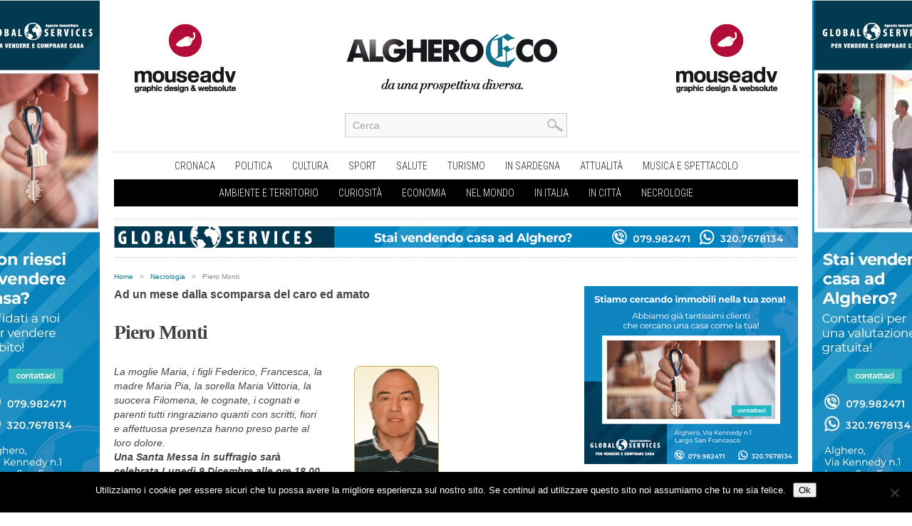

--- FILE ---
content_type: text/html; charset=UTF-8
request_url: https://www.algheroeco.com/necrologie_alghero/piero-monti-2/
body_size: 13887
content:
<!DOCTYPE html>
<html xmlns="http://www.w3.org/1999/xhtml" lang="it-IT" prefix="og: https://ogp.me/ns#">
<head>
<meta http-equiv="Content-Type" content="text/html; charset=UTF-8" />
<meta name="viewport" content="width=device-width, initial-scale=1, maximum-scale=1" />
<!--<meta property="og:image" content="https://www.algheroeco.com/content/uploads/2019/11/monti-piero-lutto.jpg" />-->
<title>Piero Monti - Alghero Eco</title>



<!--[if IE]>

<link rel="stylesheet" type="text/css" href="https://www.algheroeco.com/content/themes/mouseadv/css/iecss.css" />

<![endif]-->


<link rel="alternate" type="application/rss+xml" title="RSS 2.0" href="https://www.algheroeco.com/feed/" />

<link rel="alternate" type="text/xml" title="RSS .92" href="https://www.algheroeco.com/feed/rss/" />

<link rel="alternate" type="application/atom+xml" title="Atom 0.3" href="https://www.algheroeco.com/feed/atom/" />

<link rel="pingback" href="https://www.algheroeco.com/xmlrpc.php" />




<script type="text/javascript">

  var _gaq = _gaq || [];
  _gaq.push(['_setAccount', 'UA-34422329-1']);
  _gaq.push(['_trackPageview']);

  (function() {
    var ga = document.createElement('script'); ga.type = 'text/javascript'; ga.async = true;
    ga.src = ('https:' == document.location.protocol ? 'https://ssl' : 'http://www') + '.google-analytics.com/ga.js';
    var s = document.getElementsByTagName('script')[0]; s.parentNode.insertBefore(ga, s);
  })();

</script>


	<style>img:is([sizes="auto" i], [sizes^="auto," i]) { contain-intrinsic-size: 3000px 1500px }</style>
	
<!-- Ottimizzazione per i motori di ricerca di Rank Math - https://rankmath.com/ -->
<meta name="description" content="La moglie Maria, i figli Federico, Francesca, la madre Maria Pia, la sorella Maria Vittoria, la suocera Filomena, le cognate, i cognati e parenti tutti"/>
<meta name="robots" content="follow, index, max-snippet:-1, max-video-preview:-1, max-image-preview:large"/>
<link rel="canonical" href="https://www.algheroeco.com/necrologie_alghero/piero-monti-2/" />
<meta property="og:locale" content="it_IT" />
<meta property="og:type" content="article" />
<meta property="og:title" content="Piero Monti - Alghero Eco" />
<meta property="og:description" content="La moglie Maria, i figli Federico, Francesca, la madre Maria Pia, la sorella Maria Vittoria, la suocera Filomena, le cognate, i cognati e parenti tutti" />
<meta property="og:url" content="https://www.algheroeco.com/necrologie_alghero/piero-monti-2/" />
<meta property="og:site_name" content="Alghero Eco" />
<meta property="article:section" content="Necrologie" />
<meta name="twitter:card" content="summary_large_image" />
<meta name="twitter:title" content="Piero Monti - Alghero Eco" />
<meta name="twitter:description" content="La moglie Maria, i figli Federico, Francesca, la madre Maria Pia, la sorella Maria Vittoria, la suocera Filomena, le cognate, i cognati e parenti tutti" />
<!-- /Rank Math WordPress SEO plugin -->

<link rel='dns-prefetch' href='//fonts.googleapis.com' />
<link rel="alternate" type="application/rss+xml" title="Alghero Eco &raquo; Feed" href="https://www.algheroeco.com/feed/" />
<link rel="alternate" type="application/rss+xml" title="Alghero Eco &raquo; Feed dei commenti" href="https://www.algheroeco.com/comments/feed/" />
<script type="text/javascript">
/* <![CDATA[ */
window._wpemojiSettings = {"baseUrl":"https:\/\/s.w.org\/images\/core\/emoji\/16.0.1\/72x72\/","ext":".png","svgUrl":"https:\/\/s.w.org\/images\/core\/emoji\/16.0.1\/svg\/","svgExt":".svg","source":{"concatemoji":"https:\/\/www.algheroeco.com\/wp-includes\/js\/wp-emoji-release.min.js?ver=a89d45d02b1d0a93ebbd9e4e90fb7c42"}};
/*! This file is auto-generated */
!function(s,n){var o,i,e;function c(e){try{var t={supportTests:e,timestamp:(new Date).valueOf()};sessionStorage.setItem(o,JSON.stringify(t))}catch(e){}}function p(e,t,n){e.clearRect(0,0,e.canvas.width,e.canvas.height),e.fillText(t,0,0);var t=new Uint32Array(e.getImageData(0,0,e.canvas.width,e.canvas.height).data),a=(e.clearRect(0,0,e.canvas.width,e.canvas.height),e.fillText(n,0,0),new Uint32Array(e.getImageData(0,0,e.canvas.width,e.canvas.height).data));return t.every(function(e,t){return e===a[t]})}function u(e,t){e.clearRect(0,0,e.canvas.width,e.canvas.height),e.fillText(t,0,0);for(var n=e.getImageData(16,16,1,1),a=0;a<n.data.length;a++)if(0!==n.data[a])return!1;return!0}function f(e,t,n,a){switch(t){case"flag":return n(e,"\ud83c\udff3\ufe0f\u200d\u26a7\ufe0f","\ud83c\udff3\ufe0f\u200b\u26a7\ufe0f")?!1:!n(e,"\ud83c\udde8\ud83c\uddf6","\ud83c\udde8\u200b\ud83c\uddf6")&&!n(e,"\ud83c\udff4\udb40\udc67\udb40\udc62\udb40\udc65\udb40\udc6e\udb40\udc67\udb40\udc7f","\ud83c\udff4\u200b\udb40\udc67\u200b\udb40\udc62\u200b\udb40\udc65\u200b\udb40\udc6e\u200b\udb40\udc67\u200b\udb40\udc7f");case"emoji":return!a(e,"\ud83e\udedf")}return!1}function g(e,t,n,a){var r="undefined"!=typeof WorkerGlobalScope&&self instanceof WorkerGlobalScope?new OffscreenCanvas(300,150):s.createElement("canvas"),o=r.getContext("2d",{willReadFrequently:!0}),i=(o.textBaseline="top",o.font="600 32px Arial",{});return e.forEach(function(e){i[e]=t(o,e,n,a)}),i}function t(e){var t=s.createElement("script");t.src=e,t.defer=!0,s.head.appendChild(t)}"undefined"!=typeof Promise&&(o="wpEmojiSettingsSupports",i=["flag","emoji"],n.supports={everything:!0,everythingExceptFlag:!0},e=new Promise(function(e){s.addEventListener("DOMContentLoaded",e,{once:!0})}),new Promise(function(t){var n=function(){try{var e=JSON.parse(sessionStorage.getItem(o));if("object"==typeof e&&"number"==typeof e.timestamp&&(new Date).valueOf()<e.timestamp+604800&&"object"==typeof e.supportTests)return e.supportTests}catch(e){}return null}();if(!n){if("undefined"!=typeof Worker&&"undefined"!=typeof OffscreenCanvas&&"undefined"!=typeof URL&&URL.createObjectURL&&"undefined"!=typeof Blob)try{var e="postMessage("+g.toString()+"("+[JSON.stringify(i),f.toString(),p.toString(),u.toString()].join(",")+"));",a=new Blob([e],{type:"text/javascript"}),r=new Worker(URL.createObjectURL(a),{name:"wpTestEmojiSupports"});return void(r.onmessage=function(e){c(n=e.data),r.terminate(),t(n)})}catch(e){}c(n=g(i,f,p,u))}t(n)}).then(function(e){for(var t in e)n.supports[t]=e[t],n.supports.everything=n.supports.everything&&n.supports[t],"flag"!==t&&(n.supports.everythingExceptFlag=n.supports.everythingExceptFlag&&n.supports[t]);n.supports.everythingExceptFlag=n.supports.everythingExceptFlag&&!n.supports.flag,n.DOMReady=!1,n.readyCallback=function(){n.DOMReady=!0}}).then(function(){return e}).then(function(){var e;n.supports.everything||(n.readyCallback(),(e=n.source||{}).concatemoji?t(e.concatemoji):e.wpemoji&&e.twemoji&&(t(e.twemoji),t(e.wpemoji)))}))}((window,document),window._wpemojiSettings);
/* ]]> */
</script>
<style id='wp-emoji-styles-inline-css' type='text/css'>

	img.wp-smiley, img.emoji {
		display: inline !important;
		border: none !important;
		box-shadow: none !important;
		height: 1em !important;
		width: 1em !important;
		margin: 0 0.07em !important;
		vertical-align: -0.1em !important;
		background: none !important;
		padding: 0 !important;
	}
</style>
<link rel='stylesheet' id='wp-block-library-css' href='https://www.algheroeco.com/wp-includes/css/dist/block-library/style.min.css?ver=a89d45d02b1d0a93ebbd9e4e90fb7c42' type='text/css' media='all' />
<style id='classic-theme-styles-inline-css' type='text/css'>
/*! This file is auto-generated */
.wp-block-button__link{color:#fff;background-color:#32373c;border-radius:9999px;box-shadow:none;text-decoration:none;padding:calc(.667em + 2px) calc(1.333em + 2px);font-size:1.125em}.wp-block-file__button{background:#32373c;color:#fff;text-decoration:none}
</style>
<style id='global-styles-inline-css' type='text/css'>
:root{--wp--preset--aspect-ratio--square: 1;--wp--preset--aspect-ratio--4-3: 4/3;--wp--preset--aspect-ratio--3-4: 3/4;--wp--preset--aspect-ratio--3-2: 3/2;--wp--preset--aspect-ratio--2-3: 2/3;--wp--preset--aspect-ratio--16-9: 16/9;--wp--preset--aspect-ratio--9-16: 9/16;--wp--preset--color--black: #000000;--wp--preset--color--cyan-bluish-gray: #abb8c3;--wp--preset--color--white: #ffffff;--wp--preset--color--pale-pink: #f78da7;--wp--preset--color--vivid-red: #cf2e2e;--wp--preset--color--luminous-vivid-orange: #ff6900;--wp--preset--color--luminous-vivid-amber: #fcb900;--wp--preset--color--light-green-cyan: #7bdcb5;--wp--preset--color--vivid-green-cyan: #00d084;--wp--preset--color--pale-cyan-blue: #8ed1fc;--wp--preset--color--vivid-cyan-blue: #0693e3;--wp--preset--color--vivid-purple: #9b51e0;--wp--preset--gradient--vivid-cyan-blue-to-vivid-purple: linear-gradient(135deg,rgba(6,147,227,1) 0%,rgb(155,81,224) 100%);--wp--preset--gradient--light-green-cyan-to-vivid-green-cyan: linear-gradient(135deg,rgb(122,220,180) 0%,rgb(0,208,130) 100%);--wp--preset--gradient--luminous-vivid-amber-to-luminous-vivid-orange: linear-gradient(135deg,rgba(252,185,0,1) 0%,rgba(255,105,0,1) 100%);--wp--preset--gradient--luminous-vivid-orange-to-vivid-red: linear-gradient(135deg,rgba(255,105,0,1) 0%,rgb(207,46,46) 100%);--wp--preset--gradient--very-light-gray-to-cyan-bluish-gray: linear-gradient(135deg,rgb(238,238,238) 0%,rgb(169,184,195) 100%);--wp--preset--gradient--cool-to-warm-spectrum: linear-gradient(135deg,rgb(74,234,220) 0%,rgb(151,120,209) 20%,rgb(207,42,186) 40%,rgb(238,44,130) 60%,rgb(251,105,98) 80%,rgb(254,248,76) 100%);--wp--preset--gradient--blush-light-purple: linear-gradient(135deg,rgb(255,206,236) 0%,rgb(152,150,240) 100%);--wp--preset--gradient--blush-bordeaux: linear-gradient(135deg,rgb(254,205,165) 0%,rgb(254,45,45) 50%,rgb(107,0,62) 100%);--wp--preset--gradient--luminous-dusk: linear-gradient(135deg,rgb(255,203,112) 0%,rgb(199,81,192) 50%,rgb(65,88,208) 100%);--wp--preset--gradient--pale-ocean: linear-gradient(135deg,rgb(255,245,203) 0%,rgb(182,227,212) 50%,rgb(51,167,181) 100%);--wp--preset--gradient--electric-grass: linear-gradient(135deg,rgb(202,248,128) 0%,rgb(113,206,126) 100%);--wp--preset--gradient--midnight: linear-gradient(135deg,rgb(2,3,129) 0%,rgb(40,116,252) 100%);--wp--preset--font-size--small: 13px;--wp--preset--font-size--medium: 20px;--wp--preset--font-size--large: 36px;--wp--preset--font-size--x-large: 42px;--wp--preset--spacing--20: 0.44rem;--wp--preset--spacing--30: 0.67rem;--wp--preset--spacing--40: 1rem;--wp--preset--spacing--50: 1.5rem;--wp--preset--spacing--60: 2.25rem;--wp--preset--spacing--70: 3.38rem;--wp--preset--spacing--80: 5.06rem;--wp--preset--shadow--natural: 6px 6px 9px rgba(0, 0, 0, 0.2);--wp--preset--shadow--deep: 12px 12px 50px rgba(0, 0, 0, 0.4);--wp--preset--shadow--sharp: 6px 6px 0px rgba(0, 0, 0, 0.2);--wp--preset--shadow--outlined: 6px 6px 0px -3px rgba(255, 255, 255, 1), 6px 6px rgba(0, 0, 0, 1);--wp--preset--shadow--crisp: 6px 6px 0px rgba(0, 0, 0, 1);}:where(.is-layout-flex){gap: 0.5em;}:where(.is-layout-grid){gap: 0.5em;}body .is-layout-flex{display: flex;}.is-layout-flex{flex-wrap: wrap;align-items: center;}.is-layout-flex > :is(*, div){margin: 0;}body .is-layout-grid{display: grid;}.is-layout-grid > :is(*, div){margin: 0;}:where(.wp-block-columns.is-layout-flex){gap: 2em;}:where(.wp-block-columns.is-layout-grid){gap: 2em;}:where(.wp-block-post-template.is-layout-flex){gap: 1.25em;}:where(.wp-block-post-template.is-layout-grid){gap: 1.25em;}.has-black-color{color: var(--wp--preset--color--black) !important;}.has-cyan-bluish-gray-color{color: var(--wp--preset--color--cyan-bluish-gray) !important;}.has-white-color{color: var(--wp--preset--color--white) !important;}.has-pale-pink-color{color: var(--wp--preset--color--pale-pink) !important;}.has-vivid-red-color{color: var(--wp--preset--color--vivid-red) !important;}.has-luminous-vivid-orange-color{color: var(--wp--preset--color--luminous-vivid-orange) !important;}.has-luminous-vivid-amber-color{color: var(--wp--preset--color--luminous-vivid-amber) !important;}.has-light-green-cyan-color{color: var(--wp--preset--color--light-green-cyan) !important;}.has-vivid-green-cyan-color{color: var(--wp--preset--color--vivid-green-cyan) !important;}.has-pale-cyan-blue-color{color: var(--wp--preset--color--pale-cyan-blue) !important;}.has-vivid-cyan-blue-color{color: var(--wp--preset--color--vivid-cyan-blue) !important;}.has-vivid-purple-color{color: var(--wp--preset--color--vivid-purple) !important;}.has-black-background-color{background-color: var(--wp--preset--color--black) !important;}.has-cyan-bluish-gray-background-color{background-color: var(--wp--preset--color--cyan-bluish-gray) !important;}.has-white-background-color{background-color: var(--wp--preset--color--white) !important;}.has-pale-pink-background-color{background-color: var(--wp--preset--color--pale-pink) !important;}.has-vivid-red-background-color{background-color: var(--wp--preset--color--vivid-red) !important;}.has-luminous-vivid-orange-background-color{background-color: var(--wp--preset--color--luminous-vivid-orange) !important;}.has-luminous-vivid-amber-background-color{background-color: var(--wp--preset--color--luminous-vivid-amber) !important;}.has-light-green-cyan-background-color{background-color: var(--wp--preset--color--light-green-cyan) !important;}.has-vivid-green-cyan-background-color{background-color: var(--wp--preset--color--vivid-green-cyan) !important;}.has-pale-cyan-blue-background-color{background-color: var(--wp--preset--color--pale-cyan-blue) !important;}.has-vivid-cyan-blue-background-color{background-color: var(--wp--preset--color--vivid-cyan-blue) !important;}.has-vivid-purple-background-color{background-color: var(--wp--preset--color--vivid-purple) !important;}.has-black-border-color{border-color: var(--wp--preset--color--black) !important;}.has-cyan-bluish-gray-border-color{border-color: var(--wp--preset--color--cyan-bluish-gray) !important;}.has-white-border-color{border-color: var(--wp--preset--color--white) !important;}.has-pale-pink-border-color{border-color: var(--wp--preset--color--pale-pink) !important;}.has-vivid-red-border-color{border-color: var(--wp--preset--color--vivid-red) !important;}.has-luminous-vivid-orange-border-color{border-color: var(--wp--preset--color--luminous-vivid-orange) !important;}.has-luminous-vivid-amber-border-color{border-color: var(--wp--preset--color--luminous-vivid-amber) !important;}.has-light-green-cyan-border-color{border-color: var(--wp--preset--color--light-green-cyan) !important;}.has-vivid-green-cyan-border-color{border-color: var(--wp--preset--color--vivid-green-cyan) !important;}.has-pale-cyan-blue-border-color{border-color: var(--wp--preset--color--pale-cyan-blue) !important;}.has-vivid-cyan-blue-border-color{border-color: var(--wp--preset--color--vivid-cyan-blue) !important;}.has-vivid-purple-border-color{border-color: var(--wp--preset--color--vivid-purple) !important;}.has-vivid-cyan-blue-to-vivid-purple-gradient-background{background: var(--wp--preset--gradient--vivid-cyan-blue-to-vivid-purple) !important;}.has-light-green-cyan-to-vivid-green-cyan-gradient-background{background: var(--wp--preset--gradient--light-green-cyan-to-vivid-green-cyan) !important;}.has-luminous-vivid-amber-to-luminous-vivid-orange-gradient-background{background: var(--wp--preset--gradient--luminous-vivid-amber-to-luminous-vivid-orange) !important;}.has-luminous-vivid-orange-to-vivid-red-gradient-background{background: var(--wp--preset--gradient--luminous-vivid-orange-to-vivid-red) !important;}.has-very-light-gray-to-cyan-bluish-gray-gradient-background{background: var(--wp--preset--gradient--very-light-gray-to-cyan-bluish-gray) !important;}.has-cool-to-warm-spectrum-gradient-background{background: var(--wp--preset--gradient--cool-to-warm-spectrum) !important;}.has-blush-light-purple-gradient-background{background: var(--wp--preset--gradient--blush-light-purple) !important;}.has-blush-bordeaux-gradient-background{background: var(--wp--preset--gradient--blush-bordeaux) !important;}.has-luminous-dusk-gradient-background{background: var(--wp--preset--gradient--luminous-dusk) !important;}.has-pale-ocean-gradient-background{background: var(--wp--preset--gradient--pale-ocean) !important;}.has-electric-grass-gradient-background{background: var(--wp--preset--gradient--electric-grass) !important;}.has-midnight-gradient-background{background: var(--wp--preset--gradient--midnight) !important;}.has-small-font-size{font-size: var(--wp--preset--font-size--small) !important;}.has-medium-font-size{font-size: var(--wp--preset--font-size--medium) !important;}.has-large-font-size{font-size: var(--wp--preset--font-size--large) !important;}.has-x-large-font-size{font-size: var(--wp--preset--font-size--x-large) !important;}
:where(.wp-block-post-template.is-layout-flex){gap: 1.25em;}:where(.wp-block-post-template.is-layout-grid){gap: 1.25em;}
:where(.wp-block-columns.is-layout-flex){gap: 2em;}:where(.wp-block-columns.is-layout-grid){gap: 2em;}
:root :where(.wp-block-pullquote){font-size: 1.5em;line-height: 1.6;}
</style>
<link rel='stylesheet' id='cookie-notice-front-css' href='https://www.algheroeco.com/content/plugins/cookie-notice/css/front.min.css?ver=2.5.9' type='text/css' media='all' />
<link rel='stylesheet' id='responsive-lightbox-swipebox-css' href='https://www.algheroeco.com/content/plugins/responsive-lightbox/assets/swipebox/swipebox.min.css?ver=1.5.2' type='text/css' media='all' />
<link rel='stylesheet' id='mm-style-css' href='https://www.algheroeco.com/content/themes/mouseadv/style.css?ver=a89d45d02b1d0a93ebbd9e4e90fb7c42' type='text/css' media='all' />
<link rel='stylesheet' id='reset-css' href='https://www.algheroeco.com/content/themes/mouseadv/css/reset.css?ver=a89d45d02b1d0a93ebbd9e4e90fb7c42' type='text/css' media='all' />
<link rel='stylesheet' id='flexcss-css' href='https://www.algheroeco.com/content/themes/mouseadv/css/flexslider.css?ver=a89d45d02b1d0a93ebbd9e4e90fb7c42' type='text/css' media='all' />
<link rel='stylesheet' id='media-queries-css' href='https://www.algheroeco.com/content/themes/mouseadv/css/media-queries.css?ver=a89d45d02b1d0a93ebbd9e4e90fb7c42' type='text/css' media='all' />
<link rel='stylesheet' id='googlefonts-css' href="https://fonts.googleapis.com/css?family=Open+Sans+Condensed%3A300%2C700%7COpen+Sans%3A400%2C700&#038;subset=latin%2Clatin-ext%2Ccyrillic%2Ccyrillic-ext%2Cgreek-ext%2Cgreek%2Cvietnamese&#038;ver=a89d45d02b1d0a93ebbd9e4e90fb7c42" type='text/css' media='all' />
<link rel='stylesheet' id='theiaPostSlider-css' href='https://www.algheroeco.com/content/themes/mouseadv/admin/theia-post-slider/css/black.css?ver=a89d45d02b1d0a93ebbd9e4e90fb7c42' type='text/css' media='all' />
<script type="text/javascript" src="https://www.algheroeco.com/wp-includes/js/jquery/jquery.min.js?ver=3.7.1" id="jquery-core-js"></script>
<script type="text/javascript" src="https://www.algheroeco.com/wp-includes/js/jquery/jquery-migrate.min.js?ver=3.4.1" id="jquery-migrate-js"></script>
<script type="text/javascript" id="cookie-notice-front-js-before">
/* <![CDATA[ */
var cnArgs = {"ajaxUrl":"https:\/\/www.algheroeco.com\/wp-admin\/admin-ajax.php","nonce":"23db161061","hideEffect":"fade","position":"bottom","onScroll":false,"onScrollOffset":100,"onClick":false,"cookieName":"cookie_notice_accepted","cookieTime":2592000,"cookieTimeRejected":2592000,"globalCookie":false,"redirection":false,"cache":false,"revokeCookies":false,"revokeCookiesOpt":"automatic"};
/* ]]> */
</script>
<script type="text/javascript" src="https://www.algheroeco.com/content/plugins/cookie-notice/js/front.min.js?ver=2.5.9" id="cookie-notice-front-js"></script>
<script type="text/javascript" src="https://www.algheroeco.com/content/plugins/responsive-lightbox/assets/swipebox/jquery.swipebox.min.js?ver=1.5.2" id="responsive-lightbox-swipebox-js"></script>
<script type="text/javascript" src="https://www.algheroeco.com/wp-includes/js/underscore.min.js?ver=1.13.7" id="underscore-js"></script>
<script type="text/javascript" src="https://www.algheroeco.com/content/plugins/responsive-lightbox/assets/infinitescroll/infinite-scroll.pkgd.min.js?ver=4.0.1" id="responsive-lightbox-infinite-scroll-js"></script>
<script type="text/javascript" id="responsive-lightbox-js-before">
/* <![CDATA[ */
var rlArgs = {"script":"swipebox","selector":"lightbox","customEvents":"","activeGalleries":true,"animation":true,"hideCloseButtonOnMobile":false,"removeBarsOnMobile":false,"hideBars":true,"hideBarsDelay":5000,"videoMaxWidth":1080,"useSVG":true,"loopAtEnd":false,"woocommerce_gallery":false,"ajaxurl":"https:\/\/www.algheroeco.com\/wp-admin\/admin-ajax.php","nonce":"bbd7cd3136","preview":false,"postId":81926,"scriptExtension":false};
/* ]]> */
</script>
<script type="text/javascript" src="https://www.algheroeco.com/content/plugins/responsive-lightbox/js/front.js?ver=2.5.4" id="responsive-lightbox-js"></script>
<script type="text/javascript" src="https://www.algheroeco.com/content/themes/mouseadv/admin/theia-post-slider/js/balupton-history.js/history.js?ver=1.7.1" id="history.js-js"></script>
<script type="text/javascript" src="https://www.algheroeco.com/content/themes/mouseadv/admin/theia-post-slider/js/balupton-history.js/history.adapter.jquery.js?ver=1.7.1" id="history.adapter.jquery.js-js"></script>
<script type="text/javascript" src="https://www.algheroeco.com/content/themes/mouseadv/admin/theia-post-slider/js/async.min.js?ver=25.11.2012" id="async.js-js"></script>
<script type="text/javascript" src="https://www.algheroeco.com/content/themes/mouseadv/admin/theia-post-slider/js/tps-transition-slide.js?ver=1.1.7" id="theiaPostSlider-transition-slide.js-js"></script>
<link rel="https://api.w.org/" href="https://www.algheroeco.com/wp-json/" /><link rel="EditURI" type="application/rsd+xml" title="RSD" href="https://www.algheroeco.com/xmlrpc.php?rsd" />

<link rel='shortlink' href='https://www.algheroeco.com/?p=81926' />
<link rel="alternate" title="oEmbed (JSON)" type="application/json+oembed" href="https://www.algheroeco.com/wp-json/oembed/1.0/embed?url=https%3A%2F%2Fwww.algheroeco.com%2Fnecrologie_alghero%2Fpiero-monti-2%2F" />
<link rel="alternate" title="oEmbed (XML)" type="text/xml+oembed" href="https://www.algheroeco.com/wp-json/oembed/1.0/embed?url=https%3A%2F%2Fwww.algheroeco.com%2Fnecrologie_alghero%2Fpiero-monti-2%2F&#038;format=xml" />

<!-- This site is using AdRotate v5.16 to display their advertisements - https://ajdg.solutions/ -->
<!-- AdRotate CSS -->
<style type="text/css" media="screen">
	.g { margin:0px; padding:0px; overflow:hidden; line-height:1; zoom:1; }
	.g img { height:auto; }
	.g-col { position:relative; float:left; }
	.g-col:first-child { margin-left: 0; }
	.g-col:last-child { margin-right: 0; }
	@media only screen and (max-width: 480px) {
		.g-col, .g-dyn, .g-single { width:100%; margin-left:0; margin-right:0; }
	}
</style>
<!-- /AdRotate CSS -->



		<style type='text/css'>

		a, a:visited, #twtr-widget-1 .twtr-tweet a { color: #08718D; }

		h3.category-heading, .toggle { background: #08718D; }

		.home-widget h3, .home-widget h3 a, .middle-widget h3, .middle-widget h3 a, .sidebar-widget h3, .sidebar-widget h3 a, .bottom-widget h3, .bottom-widget h3 a, .widget-container h3, .widget-container h3 a, .multi-category h3,  ul.tabs li.active h4 a, #related-posts h3, h3#reply-title, h2.comments { color: #08718D; }

	

		#nav-mobi select { background: #555555  url(https://www.algheroeco.com/content/themes/mouseadv/images/triangle-dark.png) no-repeat right; }

		ul.tabs li { background: #08718D; }

		#wallpaper { background: url() no-repeat 50% 0; }

		</style>


<style type="text/css">


</style>

<link href="https://fonts.googleapis.com/css?family=Roboto+Condensed:400,300,700" rel='stylesheet' type='text/css'>

</head>



<body class="wp-singular necro-template-default single single-necro postid-81926 wp-theme-mouseadv cookies-not-set">

<div id="fb-root"></div>
<script>(function(d, s, id) {
  var js, fjs = d.getElementsByTagName(s)[0];
  if (d.getElementById(id)) return;
  js = d.createElement(s); js.id = id;
  js.src = "//connect.facebook.net/it_IT/all.js#xfbml=1&appId=337150766368298";
  fjs.parentNode.insertBefore(js, fjs);
}(document, 'script', 'facebook-jssdk'));</script>



<div id="site">

	



	<div id="wrapper">

		        <div class="g g-2"><div class="g-single a-190"><div id="wallpaper" style="background-image: url('http://www.algheroeco.com/content/uploads/2024/02/global-skin-ban.jpg'); background-repeat: no-repeat;background-position: 50% 0; background-color: none; background-attachment: fixed;">
 <a data-track="MTkwLDIsMTA=" href="https://www.globalservicesimmobiliari.it/vendere-casa-alghero/?utm_source=AlgheroEco&utm_medium=Banner&utm_campaign=skin" class="wallpaper-link gofollow"></a>
 </div></div></div>        
        

       

		<div id="inner-wrapper">

			<div id="content">

				<div id="main-header-wrapper">

					<div id="header">
                    
                      <div class="banner-header-sx left visible-desktop"><div class="g g-6"><div class="g-single a-8"><a class="gofollow" data-track="OCw2LDEw" href="http://www.mouseadv.com" target="_blank"><img src="https://www.algheroeco.com/content/uploads/2014/02/01_mouseadv_200x130.jpg" /></a></div></div></div>

						<div id="logo" itemscope itemtype="http://schema.org/Organization">

							
							<a itemprop="url" href="https://www.algheroeco.com"><img itemprop="logo" src="https://www.algheroeco.com/content/themes/mouseadv/images/logo.png" alt="Alghero Eco" /></a>

							
						</div><!--logo-->
                        <div class="banner-header-dx right visible-desktop"><div class="g g-6"><div class="g-single a-8"><a class="gofollow" data-track="OCw2LDEw" href="http://www.mouseadv.com" target="_blank"><img src="https://www.algheroeco.com/content/uploads/2014/02/01_mouseadv_200x130.jpg" /></a></div></div></div>
                        
 					<div id="content-social">

						<ul>



							<li>

								<div class="search-wrapper">

									<div class="search-box">

										<form method="get" id="searchform" action="https://www.algheroeco.com/">

	<input type="text" name="s" id="s" value="Cerca" onfocus='if (this.value == "Cerca") { this.value = ""; }' onblur='if (this.value == "") { this.value = "Cerca"; }' />

	<input type="hidden" id="search-button" />

</form>
									</div><!--search-box-->

								</div><!--search wrapper-->

							</li>

						</ul>

					</div><!--content-social-->                       
                        
                        
                        

					</div><!--header-->
                    
                    
                <div id="nav">
            
                    <div id="main-nav-wrapper">
            
                        <div id="main-nav">
            
                            <div class="menu-nav-container"><ul id="menu-nav" class="menu"><li id="menu-item-16143" class="menu-item menu-item-type-taxonomy menu-item-object-category menu-item-16143"><a href="https://www.algheroeco.com/category/s1-alghero-eco/c1-cronaca/">Cronaca</a></li>
<li id="menu-item-16147" class="menu-item menu-item-type-taxonomy menu-item-object-category menu-item-16147"><a href="https://www.algheroeco.com/category/s1-alghero-eco/c2-politica/">Politica</a></li>
<li id="menu-item-16145" class="menu-item menu-item-type-taxonomy menu-item-object-category menu-item-16145"><a href="https://www.algheroeco.com/category/s1-alghero-eco/c4-cultura/">Cultura</a></li>
<li id="menu-item-16149" class="menu-item menu-item-type-taxonomy menu-item-object-category menu-item-16149"><a href="https://www.algheroeco.com/category/s1-alghero-eco/c3-sport/">Sport</a></li>
<li id="menu-item-16148" class="menu-item menu-item-type-taxonomy menu-item-object-category menu-item-16148"><a href="https://www.algheroeco.com/category/s1-alghero-eco/c7-salute/">Salute</a></li>
<li id="menu-item-16151" class="menu-item menu-item-type-taxonomy menu-item-object-category menu-item-16151"><a href="https://www.algheroeco.com/category/s1-alghero-eco/c22-turismo/">Turismo</a></li>
<li id="menu-item-16161" class="menu-item menu-item-type-taxonomy menu-item-object-category menu-item-16161"><a href="https://www.algheroeco.com/category/s1-alghero-eco/c21-in-sardegna/">In Sardegna</a></li>
<li id="menu-item-16154" class="menu-item menu-item-type-taxonomy menu-item-object-category menu-item-16154"><a href="https://www.algheroeco.com/category/s1-alghero-eco/c24-attualita/">Attualità</a></li>
<li id="menu-item-75597" class="menu-item menu-item-type-taxonomy menu-item-object-category menu-item-75597"><a href="https://www.algheroeco.com/category/s1-alghero-eco/c6-musica-e-spettacolo/">Musica e spettacolo</a></li>
</ul></div>                            
                            <div class="menu-second-menu-container"><ul id="menu-second-menu" class="menu"><li id="menu-item-18389" class="menu-item menu-item-type-taxonomy menu-item-object-category menu-item-18389"><a href="https://www.algheroeco.com/category/s1-alghero-eco/c5-ambiente-e-territorio/">Ambiente e Territorio</a></li>
<li id="menu-item-17443" class="menu-item menu-item-type-taxonomy menu-item-object-category menu-item-17443"><a href="https://www.algheroeco.com/category/s1-alghero-eco/c25-curiosita/">Curiosità</a></li>
<li id="menu-item-17444" class="menu-item menu-item-type-taxonomy menu-item-object-category menu-item-17444"><a href="https://www.algheroeco.com/category/s1-alghero-eco/c23-economia/">Economia</a></li>
<li id="menu-item-17447" class="menu-item menu-item-type-taxonomy menu-item-object-category menu-item-17447"><a href="https://www.algheroeco.com/category/s1-alghero-eco/nel-mondo/">Nel Mondo</a></li>
<li id="menu-item-17446" class="menu-item menu-item-type-taxonomy menu-item-object-category menu-item-17446"><a href="https://www.algheroeco.com/category/s1-alghero-eco/in-italia/">In Italia</a></li>
<li id="menu-item-17445" class="menu-item menu-item-type-taxonomy menu-item-object-category menu-item-17445"><a href="https://www.algheroeco.com/category/s1-alghero-eco/c8-in-citta/">In città</a></li>
<li id="menu-item-17793" class="menu-item menu-item-type-custom menu-item-object-custom menu-item-has-children menu-item-17793"><a href="https://www.algheroeco.com/necrologie_alghero/">Necrologie</a>
<ul class="sub-menu">
	<li id="menu-item-17449" class="menu-item menu-item-type-taxonomy menu-item-object-taxo_necrologie menu-item-17449"><a href="https://www.algheroeco.com/necro/anniversario/">Anniversario</a></li>
	<li id="menu-item-17450" class="menu-item menu-item-type-taxonomy menu-item-object-taxo_necrologie menu-item-17450"><a href="https://www.algheroeco.com/necro/trigesimo-e-ringraziamento/">Trigesimo</a></li>
	<li id="menu-item-17451" class="menu-item menu-item-type-taxonomy menu-item-object-taxo_necrologie menu-item-17451"><a href="https://www.algheroeco.com/necro/annuncio-famiglia/">Annuncio Famiglia</a></li>
</ul>
</li>
</ul></div>            
                        </div><!--main-nav-->
            
                        <div id="nav-mobi">
            
                            <div class="menu-nav-container"><select><option value="#">Menu</option><option value="https://www.algheroeco.com/category/s1-alghero-eco/c1-cronaca/">Cronaca</option>
<option value="https://www.algheroeco.com/category/s1-alghero-eco/c2-politica/">Politica</option>
<option value="https://www.algheroeco.com/category/s1-alghero-eco/c4-cultura/">Cultura</option>
<option value="https://www.algheroeco.com/category/s1-alghero-eco/c3-sport/">Sport</option>
<option value="https://www.algheroeco.com/category/s1-alghero-eco/c7-salute/">Salute</option>
<option value="https://www.algheroeco.com/category/s1-alghero-eco/c22-turismo/">Turismo</option>
<option value="https://www.algheroeco.com/category/s1-alghero-eco/c21-in-sardegna/">In Sardegna</option>
<option value="https://www.algheroeco.com/category/s1-alghero-eco/c24-attualita/">Attualità</option>
<option value="https://www.algheroeco.com/category/s1-alghero-eco/c6-musica-e-spettacolo/">Musica e spettacolo</option>
</select></div>            
                        </div><!--nav-mobi-->
            
                    </div><!--main-nav-wrapper-->
            
                </div><!--nav-->
               

				</div><!--main-header-wrapper-->
                
                <div class="tiker7 visible-desktop">
                 <div class="g g-7"><div class="g-single a-192"><a class="gofollow" data-track="MTkyLDcsMTA=" href="https://www.globalservicesimmobiliari.it/vendere-casa-alghero/?utm_source=AlgheroEco&utm_medium=banner&utm_campaign=960x30"><img src="https://www.algheroeco.com/content/uploads/2024/02/global-960x30-1.gif" /></a></div></div>         
                </div>   


<div id="main">

	<div id="post-area necro" class="post-81926 necro type-necro status-publish has-post-thumbnail hentry category-necrologie-alghero taxo_necrologie-trigesimo-e-ringraziamento">

		
		<div class="breadcrumb">

			<div id="crumbs"><a href="https://www.algheroeco.com">Home</a>  &nbsp; &gt; &nbsp;  <a href="https://www.algheroeco.com/necrologie_alghero/">Necrologia</a>  &nbsp; &gt; &nbsp;  <span class="current">Piero Monti</span></div>            
                    

		</div><!--breadcrumb-->
        
        
        <h2>Ad un mese dalla scomparsa del caro ed amato</h2>
		<h1 class="headline">Piero Monti</h1>
        <h2></h2>





		<div id="content-area">


			
				
					
					<div class="post-image">

						<img width="120" height="160" src="https://www.algheroeco.com/content/uploads/2019/11/monti-piero-lutto.jpg" class="attachment-post-thumb size-post-thumb wp-post-image" alt="" decoding="async" />
					</div><!--post-image-->

					
				
			
			<p><em>La moglie Maria, i figli Federico, Francesca, la madre Maria Pia, la sorella Maria Vittoria, la suocera Filomena, le cognate, i cognati e parenti tutti ringraziano quanti con scritti, fiori e affettuosa presenza hanno preso parte al loro dolore.</em><br />
<strong><em>Una Santa Messa in suffragio sarà celebrata Lunedì 9 Dicembre alle ore 18,00 nella Parrocchia di N.S. della Mercede.</em></strong></p>
<p>&nbsp;</p>
<p><img decoding="async" class="alignnone size-full wp-image-50186" src="https://www.algheroeco.com/content/uploads/2016/01/Rumpura.jpg" alt="" width="167" height="60" /></p>
<!-- O non ci sono banner, sono disabilitati o nessuno qualificato per questa posizione! -->
			
		</div><!--content-area-->
        
		<div id="post-info">

			<div id="post-info-left">
				 				2 Dicembre 2019                
                	
                

			</div><!--post-info-left-->

		</div><!--post-info-->        





			

	</div><!--post-area-->

</div><!--main -->



<div id="sidebar-wrapper">
	<div class="middle-side">
		<div class="middle-widget">
			<h3>Latest News</h3>
			<ul class="middle-widget">
								<li>
					<a href="https://www.algheroeco.com/impianti-sportivi-forza-italia-denuncia-e-un-bollettino-di-guerra/" rel="bookmark" class="main-headline">Impianti sportivi, Forza Italia denuncia: “È un bollettino di guerra”</a>
					<p>Il gruppo consiliare di Forza Italia torna a puntare il...</p>
					<div class="headlines-info">
						<ul class="headlines-info">
							<li>Posted Dicembre 6, 2025</li>
							<li class="comments-icon"><a href="https://www.algheroeco.com/impianti-sportivi-forza-italia-denuncia-e-un-bollettino-di-guerra/#respond">0</a></li>
						</ul>
					</div><!--headlines-info-->
				</li>
								<li>
					<a href="https://www.algheroeco.com/guida-della-sanita-a-todde-bamonti-bene-ma-subito-impegni-concreti-per-alghero-e-la-sardegna/" rel="bookmark" class="main-headline">Guida della Sanità a Todde, Bamonti: &#8220;Bene, ma subito impegni concreti per Alghero e la Sardegna&#8221;</a>
					<p>Il consigliere comunale di Alghero Alberto Bamonti del Gruppo Noi...</p>
					<div class="headlines-info">
						<ul class="headlines-info">
							<li>Posted Dicembre 6, 2025</li>
							<li class="comments-icon"><a href="https://www.algheroeco.com/guida-della-sanita-a-todde-bamonti-bene-ma-subito-impegni-concreti-per-alghero-e-la-sardegna/#respond">0</a></li>
						</ul>
					</div><!--headlines-info-->
				</li>
								<li>
					<a href="https://www.algheroeco.com/inaugurano-campi-sportivi-da-un-milione-di-euro-ed-autorizzano-un-deposito-di-plastica/" rel="bookmark" class="main-headline">&#8220;Inaugurano campi sportivi da un milione di euro ed autorizzano un deposito di plastica&#8221;</a>
					<p>Un &#8220;cortocircuito politico-amministrativo&#8221; scuote il Comune di Alghero. Mentre l&#8217;Amministrazione...</p>
					<div class="headlines-info">
						<ul class="headlines-info">
							<li>Posted Dicembre 6, 2025</li>
							<li class="comments-icon"><a href="https://www.algheroeco.com/inaugurano-campi-sportivi-da-un-milione-di-euro-ed-autorizzano-un-deposito-di-plastica/#respond">0</a></li>
						</ul>
					</div><!--headlines-info-->
				</li>
								<li>
					<a href="https://www.algheroeco.com/alghero-accende-il-natale-con-il-grande-abete-di-piazza-porta-terra/" rel="bookmark" class="main-headline">Alghero accende il Natale con il grande Abete di Piazza Porta Terra</a>
					<p>Tutto pronto domani &#8211; domenica 7 dicembre, alle ore 19...</p>
					<div class="headlines-info">
						<ul class="headlines-info">
							<li>Posted Dicembre 6, 2025</li>
							<li class="comments-icon"><a href="https://www.algheroeco.com/alghero-accende-il-natale-con-il-grande-abete-di-piazza-porta-terra/#respond">0</a></li>
						</ul>
					</div><!--headlines-info-->
				</li>
								<li>
					<a href="https://www.algheroeco.com/alghero-polemica-sugli-abeti-in-plastica-mulas-scelta-non-ecologica-e-ancorata-al-passato/" rel="bookmark" class="main-headline">Alghero, polemica sugli abeti in plastica. Mulas: «Scelta non ecologica e ancorata al passato»</a>
					<p>La retorica sulla transizione ecologica viene troppo spesso sbandierata attraverso...</p>
					<div class="headlines-info">
						<ul class="headlines-info">
							<li>Posted Dicembre 6, 2025</li>
							<li class="comments-icon"><a href="https://www.algheroeco.com/alghero-polemica-sugli-abeti-in-plastica-mulas-scelta-non-ecologica-e-ancorata-al-passato/#respond">0</a></li>
						</ul>
					</div><!--headlines-info-->
				</li>
								<li>
					<a href="https://www.algheroeco.com/narami-ritorna-con-la-fuori-nel-mondo/" rel="bookmark" class="main-headline">Nàrami ritorna con &#8220;Là fuori nel mondo&#8221;</a>
					<p>Sabato 13 dicembre, alle ore 11.00, negli spazi interattivi di...</p>
					<div class="headlines-info">
						<ul class="headlines-info">
							<li>Posted Dicembre 6, 2025</li>
							<li class="comments-icon"><a href="https://www.algheroeco.com/narami-ritorna-con-la-fuori-nel-mondo/#respond">0</a></li>
						</ul>
					</div><!--headlines-info-->
				</li>
								<li>
					<a href="https://www.algheroeco.com/alghero-si-proietta-nel-mondo-con-echi-armonici-cultura-inclusione-e-musica-di-qualita/" rel="bookmark" class="main-headline">Alghero si proietta nel mondo con &#8220;Echi Armonici&#8221;: cultura, inclusione e musica di qualità</a>
					<p>Una deflagrazione di buona musica per unire bellezza, cultura e...</p>
					<div class="headlines-info">
						<ul class="headlines-info">
							<li>Posted Dicembre 6, 2025</li>
							<li class="comments-icon"><a href="https://www.algheroeco.com/alghero-si-proietta-nel-mondo-con-echi-armonici-cultura-inclusione-e-musica-di-qualita/#respond">0</a></li>
						</ul>
					</div><!--headlines-info-->
				</li>
							</ul>
		</div>
	</div><!--middle-side-->
	<div class="side">
		<div class="sidebar-widget">			<div class="execphpwidget"><!-- Errore, Advert al momento non è disponibile a causa di restrizioni di pianificazione / geolocalizzazione! --></div>
		</div><div class="sidebar-widget">			<div class="execphpwidget"><div class="ad1">
<div class="g g-1"><div class="g-single a-191"><a class="gofollow" data-track="MTkxLDEsMTA=" href="https://www.globalservicesimmobiliari.it/vendere-casa-alghero/?utm_source=AlgheroEco&utm_medium=Banner&utm_campaign=300x250"><img src="https://www.algheroeco.com/content/uploads/2024/02/global-300x250-1.gif" /></a></div></div></div></div>
		</div><div class="sidebar-widget">			<div class="execphpwidget"><div class="ad3">
<div class="g g-3"><div class="g-single a-187"><a class="gofollow" data-track="MTg3LDMsMTA=" href="https://algheroturismo.eu/event/cap-dany-de-lalguer-2025-2026/"><img src="https://www.algheroeco.com/content/uploads/2025/11/Cap-dAny-2025-300x250-modificato.gif" /></a></div></div></div></div>
		</div><div class="sidebar-widget">			<div class="execphpwidget"><div class="g g-11"><div class="g-single a-218"><a class="gofollow" data-track="MjE4LDExLDEw" href="https://www.facebook.com/ilgolosonealghero/?locale=it_IT" target="_blank"><img src="https://www.algheroeco.com/content/uploads/2024/10/Golosone-300-x250.jpg" /></a></div></div></div>
		</div><div class="sidebar-widget">

	<div class="tabber-container">

		<ul class="tabs">

			<li><h4><a href="#tab1">Ultima</a></h4></li>

			<li><h4><a href="#tab2">Popolari</a></h4></li>

			<li><h4><a href="#tab3">In Evidenza</a></h4></li>

		</ul>

		<div id="tab1" class="tabber-content">

			<ul>

				
				<li>

					
					<div class="tabber-image">

						<a href="https://www.algheroeco.com/impianti-sportivi-forza-italia-denuncia-e-un-bollettino-di-guerra/" rel="bookmark" title="Impianti sportivi, Forza Italia denuncia: “È un bollettino di guerra”"><img width="120" height="134" src="https://www.algheroeco.com/content/uploads/2024/07/Forza-Italia-Gruppo-120x134.jpg" class="attachment-small-thumb size-small-thumb wp-post-image" alt="" decoding="async" loading="lazy" srcset="https://www.algheroeco.com/content/uploads/2024/07/Forza-Italia-Gruppo-120x134.jpg 120w, https://www.algheroeco.com/content/uploads/2024/07/Forza-Italia-Gruppo-199x223.jpg 199w" sizes="auto, (max-width: 120px) 100vw, 120px" /></a>

					</div>

					<div class="tabber-text">

						<a href="https://www.algheroeco.com/impianti-sportivi-forza-italia-denuncia-e-un-bollettino-di-guerra/" class="main-headline">Impianti sportivi, Forza Italia denuncia: “È un bollettino di guerra”</a>

						<p>Il gruppo consiliare di Forza Italia torna a puntare...</p>

						<div class="headlines-info">

							<ul class="headlines-info">

								<li>6 Dicembre 2025</li>


							</ul>

						</div><!--headlines-info-->

					</div><!--tabber-text-->

					
				</li>

				
				<li>

					
					<div class="tabber-image">

						<a href="https://www.algheroeco.com/guida-della-sanita-a-todde-bamonti-bene-ma-subito-impegni-concreti-per-alghero-e-la-sardegna/" rel="bookmark" title="Guida della Sanità a Todde, Bamonti: &#8220;Bene, ma subito impegni concreti per Alghero e la Sardegna&#8221;"><img width="120" height="134" src="https://www.algheroeco.com/content/uploads/2025/08/Alberto-bamonti-consiglio-5-120x134.jpg" class="attachment-small-thumb size-small-thumb wp-post-image" alt="" decoding="async" loading="lazy" srcset="https://www.algheroeco.com/content/uploads/2025/08/Alberto-bamonti-consiglio-5-120x134.jpg 120w, https://www.algheroeco.com/content/uploads/2025/08/Alberto-bamonti-consiglio-5-199x223.jpg 199w" sizes="auto, (max-width: 120px) 100vw, 120px" /></a>

					</div>

					<div class="tabber-text">

						<a href="https://www.algheroeco.com/guida-della-sanita-a-todde-bamonti-bene-ma-subito-impegni-concreti-per-alghero-e-la-sardegna/" class="main-headline">Guida della Sanità a Todde, Bamonti: &#8220;Bene, ma subito impegni concreti per Alghero e la Sardegna&#8221;</a>

						<p>Il consigliere comunale di Alghero Alberto Bamonti del Gruppo...</p>

						<div class="headlines-info">

							<ul class="headlines-info">

								<li>6 Dicembre 2025</li>


							</ul>

						</div><!--headlines-info-->

					</div><!--tabber-text-->

					
				</li>

				
				<li>

					
					<div class="tabber-image">

						<a href="https://www.algheroeco.com/inaugurano-campi-sportivi-da-un-milione-di-euro-ed-autorizzano-un-deposito-di-plastica/" rel="bookmark" title="&#8220;Inaugurano campi sportivi da un milione di euro ed autorizzano un deposito di plastica&#8221;"><img width="120" height="134" src="https://www.algheroeco.com/content/uploads/2013/05/l_palazzo-dei-congressi2-120x134.jpg" class="attachment-small-thumb size-small-thumb wp-post-image" alt="" decoding="async" loading="lazy" srcset="https://www.algheroeco.com/content/uploads/2013/05/l_palazzo-dei-congressi2-120x134.jpg 120w, https://www.algheroeco.com/content/uploads/2013/05/l_palazzo-dei-congressi2-199x223.jpg 199w" sizes="auto, (max-width: 120px) 100vw, 120px" /></a>

					</div>

					<div class="tabber-text">

						<a href="https://www.algheroeco.com/inaugurano-campi-sportivi-da-un-milione-di-euro-ed-autorizzano-un-deposito-di-plastica/" class="main-headline">&#8220;Inaugurano campi sportivi da un milione di euro ed autorizzano un deposito di plastica&#8221;</a>

						<p>Un &#8220;cortocircuito politico-amministrativo&#8221; scuote il Comune di Alghero. Mentre...</p>

						<div class="headlines-info">

							<ul class="headlines-info">

								<li>6 Dicembre 2025</li>


							</ul>

						</div><!--headlines-info-->

					</div><!--tabber-text-->

					
				</li>

				
			</ul>

		</div><!--tab1-->

		<div id="tab2" class="tabber-content">

        

			
			<ul>

				
				<li>

					
					<div class="tabber-image">

						<a href="https://www.algheroeco.com/un-2020-da-dimenticare-per-laeroporto-di-alghero/" rel="bookmark" title="Un 2020 da dimenticare per l&#8217;Aeroporto di Alghero"><img width="120" height="134" src="https://www.algheroeco.com/content/uploads/2013/09/l_aeroporto_alghero3-120x134.jpg" class="attachment-small-thumb size-small-thumb wp-post-image" alt="" decoding="async" loading="lazy" /></a>

					</div>

					<div class="tabber-text">

						<a href="https://www.algheroeco.com/un-2020-da-dimenticare-per-laeroporto-di-alghero/" class="main-headline">Un 2020 da dimenticare per l&#8217;Aeroporto di Alghero</a>

						<p>L&#8217;aeroporto di Alghero è tornato indietro di oltre vent&#8217;anni,...</p>

						<div class="headlines-info">

							<ul class="headlines-info">

								<li>1 Febbraio 2021</li>


							</ul>

						</div><!--headlines-info-->

					</div><!--tabber-text-->

					
				</li>

				
				<li>

					
					<div class="tabber-text-noimg">

						<a href="https://www.algheroeco.com/matrimoni-ad-alghero-spiagge-palazzi-storici-ville-avviso-pubblico-per-manifestazioni-di-interesse/" class="main-headline">Matrimoni ad Alghero, spiagge, palazzi storici, ville: avviso pubblico per manifestazioni di interesse</a>

						<p>Il rilancio della  cerimonia di nozze ad Alghero, avviato...</p>

						<div class="headlines-info">

							<ul class="headlines-info">

								<li>17 Dicembre 2020</li>


							</ul>

						</div><!--headlines-info-->

					</div><!--tabber-text-noimg-->

					
				</li>

				
				<li>

					
					<div class="tabber-image">

						<a href="https://www.algheroeco.com/alghero-un-angolo-di-storia-e-tradizione/" rel="bookmark" title="UN ANGOLO DI STORIA E TRADIZIONE"><img width="120" height="134" src="https://www.algheroeco.com/content/uploads/2012/09/michele_canu_18-120x134.jpg" class="attachment-small-thumb size-small-thumb wp-post-image" alt="" decoding="async" loading="lazy" srcset="https://www.algheroeco.com/content/uploads/2012/09/michele_canu_18-120x134.jpg 120w, https://www.algheroeco.com/content/uploads/2012/09/michele_canu_18-420x470.jpg 420w, https://www.algheroeco.com/content/uploads/2012/09/michele_canu_18-300x336.jpg 300w, https://www.algheroeco.com/content/uploads/2012/09/michele_canu_18-199x223.jpg 199w" sizes="auto, (max-width: 120px) 100vw, 120px" /></a>

					</div>

					<div class="tabber-text">

						<a href="https://www.algheroeco.com/alghero-un-angolo-di-storia-e-tradizione/" class="main-headline">UN ANGOLO DI STORIA E TRADIZIONE</a>

						<p>Colori e sfumature della nostra terra. Paesaggi, scorci, particolari...</p>

						<div class="headlines-info">

							<ul class="headlines-info">

								<li>4 Settembre 2012</li>


							</ul>

						</div><!--headlines-info-->

					</div><!--tabber-text-->

					
				</li>

				
			</ul>

			
		</div><!--tab2-->

		<div id="tab3" class="tabber-content">

      
			<ul>

				
				<li>

					
					<div class="tabber-image">

						<a href="https://www.algheroeco.com/gabry-ponte-eletrizza-il-capodanno-di-alghero/" rel="bookmark" title="Gabry Ponte elettrizza il Capodanno di Alghero"><img width="120" height="134" src="https://www.algheroeco.com/content/uploads/2022/07/Gabry-ponte-Akenta-summer-fest-2022-120x134.jpg" class="attachment-small-thumb size-small-thumb wp-post-image" alt="" decoding="async" loading="lazy" srcset="https://www.algheroeco.com/content/uploads/2022/07/Gabry-ponte-Akenta-summer-fest-2022-120x134.jpg 120w, https://www.algheroeco.com/content/uploads/2022/07/Gabry-ponte-Akenta-summer-fest-2022-199x223.jpg 199w" sizes="auto, (max-width: 120px) 100vw, 120px" /></a>

					</div>

					<div class="tabber-text">

						<a href="https://www.algheroeco.com/gabry-ponte-eletrizza-il-capodanno-di-alghero/" class="main-headline">Gabry Ponte elettrizza il Capodanno di Alghero</a>

						<p>Alghero si prepara a vivere tre giorni di grande...</p>

						<div class="headlines-info">

							<ul class="headlines-info">

								<li>5 Novembre 2025</li>


							</ul>

						</div><!--headlines-info-->

					</div><!--tabber-text-->

					
				</li>

				
				<li>

					
					<div class="tabber-image">

						<a href="https://www.algheroeco.com/carcere-alghero-la-polizia-penitenziaria-e-allo-stremo/" rel="bookmark" title="Carcere Alghero, la Polizia Penitenziaria è allo stremo"><img width="120" height="134" src="https://www.algheroeco.com/content/uploads/2013/02/l_carcere-alghero--120x134.jpg" class="attachment-small-thumb size-small-thumb wp-post-image" alt="" decoding="async" loading="lazy" srcset="https://www.algheroeco.com/content/uploads/2013/02/l_carcere-alghero--120x134.jpg 120w, https://www.algheroeco.com/content/uploads/2013/02/l_carcere-alghero--199x223.jpg 199w" sizes="auto, (max-width: 120px) 100vw, 120px" /></a>

					</div>

					<div class="tabber-text">

						<a href="https://www.algheroeco.com/carcere-alghero-la-polizia-penitenziaria-e-allo-stremo/" class="main-headline">Carcere Alghero, la Polizia Penitenziaria è allo stremo</a>

						<p>La Casa di reclusione di Alghero è al collasso....</p>

						<div class="headlines-info">

							<ul class="headlines-info">

								<li>25 Ottobre 2025</li>


							</ul>

						</div><!--headlines-info-->

					</div><!--tabber-text-->

					
				</li>

				
				<li>

					
					<div class="tabber-image">

						<a href="https://www.algheroeco.com/la-magia-di-sant-miquel-grandi-emozioni-nel-centro-di-alghero/" rel="bookmark" title="La Magia di Sant Miquel: Grandi Emozioni nel Centro di Alghero"><img width="120" height="134" src="https://www.algheroeco.com/content/uploads/2025/09/Giganti-ad-Alghero-Sant-Miguel-120x134.jpg" class="attachment-small-thumb size-small-thumb wp-post-image" alt="" decoding="async" loading="lazy" srcset="https://www.algheroeco.com/content/uploads/2025/09/Giganti-ad-Alghero-Sant-Miguel-120x134.jpg 120w, https://www.algheroeco.com/content/uploads/2025/09/Giganti-ad-Alghero-Sant-Miguel-199x223.jpg 199w" sizes="auto, (max-width: 120px) 100vw, 120px" /></a>

					</div>

					<div class="tabber-text">

						<a href="https://www.algheroeco.com/la-magia-di-sant-miquel-grandi-emozioni-nel-centro-di-alghero/" class="main-headline">La Magia di Sant Miquel: Grandi Emozioni nel Centro di Alghero</a>

						<p>&#8220;L’Alguer si conferma un ponte culturale che ha da...</p>

						<div class="headlines-info">

							<ul class="headlines-info">

								<li>29 Settembre 2025</li>


							</ul>

						</div><!--headlines-info-->

					</div><!--tabber-text-->

					
				</li>

				
			</ul>        
        
      



		</div><!--tab3-->

	</div><!--tabber-container-->





		</div><div class="sidebar-widget">			<div class="execphpwidget"><div class="ad4">
<div class="g g-4"><div class="g-single a-164"><img src="https://www.algheroeco.com/content/uploads/2020/09/SC-Costruzioni.jpg" /></div></div></div></div>
		</div><div class="sidebar-widget">			<div class="execphpwidget"><div class="ad5">
<div class="g g-5"><div class="g-single a-89"><a class="gofollow" data-track="ODksNSwxMA==" href="http://www.impresitenergiealghero.com" target="_blank"><img src="https://www.algheroeco.com/content/uploads/2025/05/impresit-esecutivo-2025.gif" /></a></div></div></div></div>
		</div><div class="sidebar-widget">			<div class="execphpwidget"><div class="g g-12"><div class="g-single a-230"><a class="gofollow" data-track="MjMwLDEyLDEw" href="https://www.tellingstones.com/autunno-al-parco/"><img src="https://www.algheroeco.com/content/uploads/2025/12/banner_-Parco-2.gif" /></a></div></div></div>
		</div><div class="sidebar-widget">			<div class="execphpwidget"><!-- O non ci sono banner, sono disabilitati o nessuno qualificato per questa posizione! --></div>
		</div><div class="sidebar-widget">			<div class="execphpwidget"><!-- O non ci sono banner, sono disabilitati o nessuno qualificato per questa posizione! --></div>
		</div><div class="sidebar-widget">			<div class="execphpwidget"><!-- Errore, Advert al momento non è disponibile a causa di restrizioni di pianificazione / geolocalizzazione! --></div>
		</div>	</div><!--side-->
</div><!--sidebar-wrapper-->
			</div><!--container-->
		</div><!--inner-wrapper-->
	</div><!--wrapper-->
	<div id="footer-top-wrapper">
		<div id="footer-top">
			<div class="footer-widget"><div class="menu-nav-container"><ul id="menu-nav-2" class="menu"><li class="menu-item menu-item-type-taxonomy menu-item-object-category menu-item-16143"><a href="https://www.algheroeco.com/category/s1-alghero-eco/c1-cronaca/">Cronaca</a></li>
<li class="menu-item menu-item-type-taxonomy menu-item-object-category menu-item-16147"><a href="https://www.algheroeco.com/category/s1-alghero-eco/c2-politica/">Politica</a></li>
<li class="menu-item menu-item-type-taxonomy menu-item-object-category menu-item-16145"><a href="https://www.algheroeco.com/category/s1-alghero-eco/c4-cultura/">Cultura</a></li>
<li class="menu-item menu-item-type-taxonomy menu-item-object-category menu-item-16149"><a href="https://www.algheroeco.com/category/s1-alghero-eco/c3-sport/">Sport</a></li>
<li class="menu-item menu-item-type-taxonomy menu-item-object-category menu-item-16148"><a href="https://www.algheroeco.com/category/s1-alghero-eco/c7-salute/">Salute</a></li>
<li class="menu-item menu-item-type-taxonomy menu-item-object-category menu-item-16151"><a href="https://www.algheroeco.com/category/s1-alghero-eco/c22-turismo/">Turismo</a></li>
<li class="menu-item menu-item-type-taxonomy menu-item-object-category menu-item-16161"><a href="https://www.algheroeco.com/category/s1-alghero-eco/c21-in-sardegna/">In Sardegna</a></li>
<li class="menu-item menu-item-type-taxonomy menu-item-object-category menu-item-16154"><a href="https://www.algheroeco.com/category/s1-alghero-eco/c24-attualita/">Attualità</a></li>
<li class="menu-item menu-item-type-taxonomy menu-item-object-category menu-item-75597"><a href="https://www.algheroeco.com/category/s1-alghero-eco/c6-musica-e-spettacolo/">Musica e spettacolo</a></li>
</ul></div></div><div class="footer-widget"><div class="menu-second-menu-container"><ul id="menu-second-menu-1" class="menu"><li class="menu-item menu-item-type-taxonomy menu-item-object-category menu-item-18389"><a href="https://www.algheroeco.com/category/s1-alghero-eco/c5-ambiente-e-territorio/">Ambiente e Territorio</a></li>
<li class="menu-item menu-item-type-taxonomy menu-item-object-category menu-item-17443"><a href="https://www.algheroeco.com/category/s1-alghero-eco/c25-curiosita/">Curiosità</a></li>
<li class="menu-item menu-item-type-taxonomy menu-item-object-category menu-item-17444"><a href="https://www.algheroeco.com/category/s1-alghero-eco/c23-economia/">Economia</a></li>
<li class="menu-item menu-item-type-taxonomy menu-item-object-category menu-item-17447"><a href="https://www.algheroeco.com/category/s1-alghero-eco/nel-mondo/">Nel Mondo</a></li>
<li class="menu-item menu-item-type-taxonomy menu-item-object-category menu-item-17446"><a href="https://www.algheroeco.com/category/s1-alghero-eco/in-italia/">In Italia</a></li>
<li class="menu-item menu-item-type-taxonomy menu-item-object-category menu-item-17445"><a href="https://www.algheroeco.com/category/s1-alghero-eco/c8-in-citta/">In città</a></li>
<li class="menu-item menu-item-type-custom menu-item-object-custom menu-item-has-children menu-item-17793"><a href="https://www.algheroeco.com/necrologie_alghero/">Necrologie</a>
<ul class="sub-menu">
	<li class="menu-item menu-item-type-taxonomy menu-item-object-taxo_necrologie menu-item-17449"><a href="https://www.algheroeco.com/necro/anniversario/">Anniversario</a></li>
	<li class="menu-item menu-item-type-taxonomy menu-item-object-taxo_necrologie menu-item-17450"><a href="https://www.algheroeco.com/necro/trigesimo-e-ringraziamento/">Trigesimo</a></li>
	<li class="menu-item menu-item-type-taxonomy menu-item-object-taxo_necrologie menu-item-17451"><a href="https://www.algheroeco.com/necro/annuncio-famiglia/">Annuncio Famiglia</a></li>
</ul>
</li>
</ul></div></div><div class="footer-widget">			<div class="textwidget">Cronaca dalla città, foto e video, curiosità, approfondimenti, inchieste, gli eventi in programma e tutto quello che volete sapere sulla vita nella città catalana in Sardegna, da una prospettiva diversa.
<br /><br />

DISCLAIMER<br />
Alcune delle foto pubblicate su algheroecoeco.com sono state prese da Internet, e valutate di pubblico dominio. Qualora i soggetti o gli autori delle stesse avessero qualcosa da eccepire alla loro pubblicazione, non esitino a segnalarlo alla redazione di algheroeco.com


</div>
		</div><div class="footer-widget">			<div class="textwidget">Testata giornalistica indipendente
registrata presso il tribunale di Sassari n° 228/89
<br /><br />
Direttore: Gioele Damiano Cantoni<br />
Editrice: Città Grafica<br />
Redazione: Via Goceano, 10 - 07041 Alghero<br />
ISSN 2532-618X<br /><br />
Scrivici a <a href="/cdn-cgi/l/email-protection#1e777078715e7f7279767b6c717b7d71307d7173"><span class="__cf_email__" data-cfemail="1f767179705f7e7378777a6d707a7c70317c7072">[email&#160;protected]</span></a><br />
<br />
Webmaster: <a href="https://www.webriver.it">WebRiver</a><br /><br />

© ALGHERO ECO
Riproduzione solo con il permesso di algheroeco.com
</div>
		</div>		</div><!--footer-top-->
	</div><!--footer-top-wrapper-->
	<div id="footer-bottom-wrapper">
		<div id="footer-bottom">
			<div id="footer-nav1">
				<div class="menu"></div>
			</div><!--footer-nav1-->
			<div id="copyright">
				<p>WEB DESIGN <a target="_blank" href="http://www.mouseadv.com"><img alt="MOUSEadv Alghero" src="https://www.algheroeco.com/content/uploads/2014/02/mouseadv.png"></a></p>
			</div><!--copyright-->
		</div><!--footer-bottom-->
	</div><!--footer-bottom-wrapper-->
</div><!--site-->

<script data-cfasync="false" src="/cdn-cgi/scripts/5c5dd728/cloudflare-static/email-decode.min.js"></script><script type="speculationrules">
{"prefetch":[{"source":"document","where":{"and":[{"href_matches":"\/*"},{"not":{"href_matches":["\/wp-*.php","\/wp-admin\/*","\/content\/uploads\/*","\/content\/*","\/content\/plugins\/*","\/content\/themes\/mouseadv\/*","\/*\\?(.+)"]}},{"not":{"selector_matches":"a[rel~=\"nofollow\"]"}},{"not":{"selector_matches":".no-prefetch, .no-prefetch a"}}]},"eagerness":"conservative"}]}
</script>


<script type='text/javascript'>

jQuery(document).ready(function($){

  $(window).load(function(){

    $('.flexslider').flexslider({

	animation: 'fade',

	slideshowSpeed: 8000

    });

  });



	var aboveHeight = $('#leader-wrapper').outerHeight();

        $(window).scroll(function(){

                if ($(window).scrollTop() > aboveHeight){

                $('#nav').addClass('fixed').css('top','0').next()

                .css('padding-top','43px');

                } else {

                $('#nav').removeClass('fixed-nav').next()

                .css('padding-top','0');

                }

        });



});

</script>
<script type="text/javascript">

jQuery(document).ready(function($){

$('.carousel').elastislide({

	imageW 	: 120,

	minItems	: 2,

	margin		: 10

});

});

</script>



<script type="text/javascript">

//<![CDATA[

!function(d,s,id){var js,fjs=d.getElementsByTagName(s)[0];if(!d.getElementById(id)){js=d.createElement(s);js.id=id;js.async=true;js.src="https://platform.twitter.com/widgets.js";fjs.parentNode.insertBefore(js,fjs);}}(document,"script","twitter-wjs");

//]]>

</script>



<script type="text/javascript">

//<![CDATA[

  (function() {

    var po = document.createElement('script'); po.type = 'text/javascript'; po.async = true;

    po.src = 'https://apis.google.com/js/plusone.js';

    var s = document.getElementsByTagName('script')[0]; s.parentNode.insertBefore(po, s);

  })();

//]]>

</script>



<script type="text/javascript">

//<![CDATA[

(function() {

    window.PinIt = window.PinIt || { loaded:false };

    if (window.PinIt.loaded) return;

    window.PinIt.loaded = true;

    function async_load(){

        var s = document.createElement("script");

        s.type = "text/javascript";

        s.async = true;

        s.src = "http://assets.pinterest.com/js/pinit.js";

        var x = document.getElementsByTagName("script")[0];

        x.parentNode.insertBefore(s, x);

    }

    if (window.attachEvent)

        window.attachEvent("onload", async_load);

    else

        window.addEventListener("load", async_load, false);

})();

//]]>

</script>



<div id="fb-root"></div>

<script type="text/javascript">

//<![CDATA[

(function(d, s, id) {

  var js, fjs = d.getElementsByTagName(s)[0];

  if (d.getElementById(id)) return;

  js = d.createElement(s); js.id = id;

  js.async = true;

  js.src = "//connect.facebook.net/en_US/all.js#xfbml=1";

  fjs.parentNode.insertBefore(js, fjs);

}(document, 'script', 'facebook-jssdk'));

//]]>

</script>

<script type="text/javascript" src="https://www.algheroeco.com/wp-includes/js/comment-reply.min.js?ver=a89d45d02b1d0a93ebbd9e4e90fb7c42" id="comment-reply-js" async="async" data-wp-strategy="async"></script>
<script type="text/javascript" id="adrotate-clicker-js-extra">
/* <![CDATA[ */
var click_object = {"ajax_url":"https:\/\/www.algheroeco.com\/wp-admin\/admin-ajax.php"};
/* ]]> */
</script>
<script type="text/javascript" src="https://www.algheroeco.com/content/plugins/adrotate/library/jquery.clicker.js" id="adrotate-clicker-js"></script>
<script type="text/javascript" src="https://www.algheroeco.com/content/themes/mouseadv/js/jquery.flexslider.js?ver=a89d45d02b1d0a93ebbd9e4e90fb7c42" id="flexslider-js"></script>
<script type="text/javascript" src="https://www.algheroeco.com/content/themes/mouseadv/js/jquery.elastislide.js?ver=a89d45d02b1d0a93ebbd9e4e90fb7c42" id="elastislide-js"></script>
<script type="text/javascript" src="https://www.algheroeco.com/content/themes/mouseadv/js/scripts.js?ver=1.6" id="maxmag-js"></script>
<script type="text/javascript" src="https://www.algheroeco.com/content/themes/mouseadv/js/respond.min.js?ver=a89d45d02b1d0a93ebbd9e4e90fb7c42" id="respond-js"></script>
<script type="text/javascript" src="https://www.algheroeco.com/content/themes/mouseadv/admin/theia-post-slider/js/tps.js?ver=1.1.7" id="theiaPostSlider.js-js"></script>

		<!-- Cookie Notice plugin v2.5.9 by Hu-manity.co https://hu-manity.co/ -->
		<div id="cookie-notice" role="dialog" class="cookie-notice-hidden cookie-revoke-hidden cn-position-bottom" aria-label="Cookie Notice" style="background-color: rgba(0,0,0,1);"><div class="cookie-notice-container" style="color: #fff"><span id="cn-notice-text" class="cn-text-container">Utilizziamo i cookie per essere sicuri che tu possa avere la migliore esperienza sul nostro sito. Se continui ad utilizzare questo sito noi assumiamo che tu ne sia felice.</span><span id="cn-notice-buttons" class="cn-buttons-container"><button id="cn-accept-cookie" data-cookie-set="accept" class="cn-set-cookie cn-button cn-button-custom button" aria-label="Ok">Ok</button></span><button id="cn-close-notice" data-cookie-set="accept" class="cn-close-icon" aria-label="No"></button></div>
			
		</div>
		<!-- / Cookie Notice plugin -->
<script defer src="https://static.cloudflareinsights.com/beacon.min.js/vcd15cbe7772f49c399c6a5babf22c1241717689176015" integrity="sha512-ZpsOmlRQV6y907TI0dKBHq9Md29nnaEIPlkf84rnaERnq6zvWvPUqr2ft8M1aS28oN72PdrCzSjY4U6VaAw1EQ==" data-cf-beacon='{"version":"2024.11.0","token":"cf22af2995e5492a9af74069a1895239","r":1,"server_timing":{"name":{"cfCacheStatus":true,"cfEdge":true,"cfExtPri":true,"cfL4":true,"cfOrigin":true,"cfSpeedBrain":true},"location_startswith":null}}' crossorigin="anonymous"></script>
</body>
</html>

--- FILE ---
content_type: text/css
request_url: https://www.algheroeco.com/content/themes/mouseadv/style.css?ver=a89d45d02b1d0a93ebbd9e4e90fb7c42
body_size: 7396
content:
/*

Theme Name: MouseAdv Theme


*/



html {

	overflow-x: hidden;

 	}



body {

	color: #444;

	font: normal 100% 'Arial', sans-serif;

	line-height: 100%;

	margin: 0px auto;

	padding: 0px;

	}



img {

	max-width: 100%;

	height: auto;

	}



iframe,

embed,

object,

video {

	max-width: 100%;

	}



/************************************************

	Hyperlinks

************************************************/




a {
	text-decoration: none;
	-moz-transition: color .2s;
	-ms-transition: color .2s;
	-o-transition: color .2s;
	-webkit-transition: color .2s;
	transition: color .2s;

	}



a:hover {color: #08718D !important;}

a:visited,
a:active,
a:focus {outline: none;}



/************************************************

	Layout

************************************************/



#site {

	float: left;

	width: 100%;

	}



.breaker {

	clear: both;

	}



.right, .alignright {

	float: right;

	}



.left, .alignleft {

	float: left;

	}



.aligncenter {

	display: block;

	margin: 0 auto;

	}



.fixed-nav {

		-ms-box-shadow: 0 4px 15px -5px #555;

		-moz-box-shadow: 0 4px 15px -5px #555;

		-o-box-shadow: 0 4px 15px -5px #555;

		-webkit-box-shadow: 0 4px 15px -5px #555;

	box-shadow: 0 4px 15px -5px #555;

	position: fixed !important;

	z-index: 2000;

	}



.section-div {

	border-bottom: 1px dotted #ccc;

	float: left;

	margin: 20px 0;

	width: 100%;

	}



/************************************************

	Leaderboard

************************************************/



#leader-wrapper {

	background: url(images/gray-bg.jpg);

	float: left;

	padding: 10px 0;

	position: relative;

	width: 100%;

	}



#leaderboard {

	margin: 0px auto;

	overflow: hidden;

	padding: 0 15px;

	position: relative;

	text-align: center;

	width: 970px;

	height: 90px;

	}



#leader-left {

	display: inline-block;

	overflow: hidden;

	text-align: center;

	width: 970px;

	}



/************************************************

	Main Navigation

************************************************/



#main-nav-wrapper {

	float: left;
	position: relative;
	width: 100%;
	z-index: 2000;
	background: #ffffff;
	
	}



#nav {
  border-top: 1px dotted #CCCCCC;
  float: left;
  margin: 20px 0 35px;
  padding-top: 0;
  position: relative;
  width: 100%;
}

#menu-second-menu {
	background: #000;
	}

#menu-second-menu a {
	color: #fff !important;
	}


#main-nav {

	margin: 0 auto;

	position: relative;

	width: 100%;

	height: 38px;

	}



.#main-nav ul {

	display: inline;

	float: left;

	position: relative;

	width: 100%;

	text-align: center;
	}

#main-nav ul li:hover { background: #08718D; } 
#main-nav .current-menu-item, #main-nav .current-post-parent { background: #08718D }
#main-nav ul li:hover ul { border-top: 5px solid $primarytheme; }	

#main-nav ul {text-align: center;}
#main-nav ul li {

	display: inline-block;

	position: relative;

		-ms-transition: all .3s;

		-moz-transition: all .3s;

		-o-transition: all .3s;

		-webkit-transition: all .3s;

	transition: all .3s;

	}



#main-nav ul li a {

	color: #222222;

	font: 100 14px/20px 'Roboto Condensed', sans-serif;

	padding: 9px 12px;

	text-decoration: none;
	display: inline-block; 
	text-transform: uppercase;

	}



#main-nav ul li:hover a,

#main-nav li.current-menu-item a,

#main-nav li.current-post-parent a {

	color: #fff !important;

	}



#main-nav ul li ul {

	display: none;

	}



#main-nav ul li:hover ul {

	background: rgba(0,0,0,1);

		-ms-box-shadow: 0 3px 7px -2px #333;

		-moz-box-shadow: 0 3px 7px -2px #333;

		-o-box-shadow: 0 3px 7px -2px #333;

		-webkit-box-shadow: 0 3px 7px -2px #333;

	box-shadow: 0 3px 7px -2px #333;

	display: block;

	margin-top: 5px;

	padding: 5px;

	position: absolute;

		right: 0px;

		top: 34px;

	width: 360px;

	}



#main-nav ul li:hover ul li {

	position: relative;

		-moz-transition: all .3s;

		-ms-transition: all .3s;

		-0-transition: all .3s;

		-webkit-transition: all .3s;

	transition: all .3s;

	}



#main-nav ul li:hover ul li.current-menu-item {

	background: none !important;

	}



#main-nav ul li:hover ul li:hover.current-menu-item {

	background: #222 !important;

	}



#main-nav ul li:hover ul li:hover {

	background: #08718D;

	}



#main-nav ul li:hover ul li a {
	color: #fff;
	float: left;
	font: 100 12px/14px 'Roboto Condensed',sans-serif;
	padding: 8px;
	width: 100px;
	}



#main-nav ul li:hover ul li ul {

	display: none;

		-moz-transition: all .3s;

		-ms-transition: all .3s;

		-0-transition: all .3s;

		-webkit-transition: all .3s;

	transition: all .3s;

	}



#main-nav ul li:hover ul li:hover ul {

	border: none;

	display: block;

	margin: 0;

	position: absolute;

		left: 150px;

		top: 0;

	width: 150px;

	}



#nav-mobi {

	color: #fff;

	display: none;

	font: bold 16px/16px 'Roboto Condensed', sans-serif;

	margin: 0 auto;

	padding: 0 10px;

	position: relative;

	text-align: left;

	text-transform: uppercase;

	width: 460px;

	height: 38px;

	}



#nav-mobi a {

	color: #fff;

	}



#nav-mobi a:hover,

#nav-mobi a:active {

	text-decoration: none;

	}



#nav-mobi ul {

	background: url(images/dropdown-bg.png);

	display: block;

	float: left;

	position: absolute;

		top: 43px;

		left: 0px;

	width: 480px;

	}



#nav-mobi ul li {

	display: inline;

	float: left;

	font: 700 18px/18px 'Roboto Condensed', sans-serif;

	margin: 0;

	padding: 10px 12px;

	position: relative;

	width: 216px;

	}



#nav-mobi ul li:hover {

	background: #222;

	}



#nav-mobi ul li ul {

	display: none;

	}



#nav-mobi select {

	border: none;

	color: #fff;

	float: left;

	margin: 0px;

	padding: 0 30px 0 5px;

	width: 460px;

	height: 30px;

	-webkit-appearance: none !important;

	}



.flip {

	background: url(images/mobi-menu.png) no-repeat left 50%;

	float: left;

	width: 480px;

	height: 38px;

	}



.panel {

	display: none;

	}



/************************************************

	Header

************************************************/



#wrapper {

	float: left;

	position: relative;

	width: 100%;

	z-index: 6;

	}



#wallpaper {

	display: block;

	position: absolute;

	width: 100%;

	height: 100%;

	z-index: 1;

	}



.wallpaper-link {

	margin: 0 auto;

	position: absolute;

		top: 0;

	width: 100%;

	height: 100%;

	z-index: 1;

	}



#inner-wrapper {

	margin: 0 auto;

	position: relative;

	width: 1000px;

	z-index: 2;

	}



#content {

	background: #fff;

	float: left;

	padding: 20px;

	position: relative;

	width: 960px;

	}



#main-header-wrapper {

	float: left;
	width: 100%;

	}



#header {

	margin: 0 auto;

	position: relative;

	width: 960px;

	}



#logo {

	float: left;
	text-align: center;
	width: 57%;
	overflow: hidden;
	margin: 20px 0;
	}

	

/************************************************

	Content

************************************************/



#content-top {

	background: #fff;

	border: 1px solid #ccc;

	float: left;

	margin-bottom: 20px;

	width: 958px;

	}



#ticker {

	float: left;

	width: 498px;

	}



ul.ticker-list {

	display: block;

	float: left;

	overflow: hidden;

	width: 390px;

	height: 30px;

	}



ul.ticker-list li {

	display: block;

	font: 700 12px/12px 'Roboto Condensed', sans-serif;

	height: 12px;

	overflow: hidden;

	padding: 9px;

	width: 900px;

	}



.ticker-heading {

	background: #fff;

	border-right: 1px solid #ccc;

	color: #10728e;

	float: left;

	font: 700 12px/12px 'Roboto Condensed', sans-serif;

	padding: 9px;

	text-transform: uppercase;

	}



#ticker a {

	color: #555;

	float: left;

	font: 700 12px/12px 'Roboto Condensed', sans-serif;;

	}



.ticker-date {

	color: #999;

	font: 10px/10px helvetica, arial, sans-serif;

	margin-left: 10px;

	}



#content-social {
	float: left;
	width: 100%;

	}



#content-social ul {

	display: inline;
	text-align: center;

	}



#content-social ul li {


	display: inline;

	overflow: hidden;

	}



.fb-but,

.twitter-but,

.pinterest-but,

.instagram-but,

.google-but,

.linkedin-but,

.rss-but {

	float: left;

		-moz-transition: all .1s;

		-ms-transition: all .1s;

		-o-transition: all .1s;

		-webkit-transition: all .1s;

	transition: all .1s;

	width: 30px;

	height: 30px;

	}



.fb-but {

	background: #fff url(images/social-buttons.png) 0 0;

	}



.fb-but:hover {

	background: #3b5997 url(images/social-buttons.png) 0 -30px;

	}



.twitter-but {

	background: #fff url(images/social-buttons.png) -30px 0;

	}



.twitter-but:hover {

	background: #00aced url(images/social-buttons.png) -30px -30px;

	}



.pinterest-but {

	background: #fff url(images/social-buttons.png) -60px 0;

	}



.pinterest-but:hover {

	background: #cb2027 url(images/social-buttons.png) -60px -30px;

	}



.instagram-but {

	background: #fff url(images/social-buttons.png) -234px 0;

	}



.instagram-but:hover {

	background: #36658c url(images/social-buttons.png) -234px -30px;

	}



.google-but {

	background: #fff url(images/social-buttons.png) -90px 0;

	}



.google-but:hover {

	background: #000 url(images/social-buttons.png) -90px -30px;

	}



.youtube-but {

	background: #fff url(images/social-buttons.png) -120px 0;

	float: left;

		-moz-transition: all 0.1s;

		-ms-transition: all 0.1s;

		-o-transition: all 0.1s;

		-webkit-transition: all 0.1s;

	transition: all 0.1s;

	width: 54px;

	height: 30px;

	}



.youtube-but:hover {

	background: #f00 url(images/social-buttons.png) -120px -30px;

	}



.linkedin-but {

	background: #fff url(images/social-buttons.png) -174px 0;

	}



.linkedin-but:hover {

	background: #069 url(images/social-buttons.png) -174px -30px;

	}



.rss-but {

	background: #fff url(images/social-buttons.png) -204px 0;

	}



.rss-but:hover {

	background: #f60 url(images/social-buttons.png) -204px -30px;

	}



#searchform {

	position: relative;

	}



#searchform input {
  background: url("images/search-icon.png") no-repeat scroll right 50% #F9F9F9;
  border: 1px solid #CCCCCC;
  border-radius: 0 !important;
  color: #A0A0A0;
  font-size: 14px;
  height: 26px;
  margin: 0;
  padding: 3px 0 3px 10px;
  width: 300px;
}

#searchform #search-button {

	border: none;

	float: left;

	}



#searchform #s:focus {

	outline: none;

	}



/************************************************

	Homepage

************************************************/



#main {

	float: left;

	margin-bottom: 20px;

	width: 640px;

	}



#main-home {

	float: left;

	margin-bottom: 20px;

	width: 440px;

	}



.full {

	width: 960px !important;

	}



#home-left {

	background: #fff;

	border-right: 1px dotted #ccc;

	float: left;

	margin-right: 20px;

	padding-right: 19px;

	position: relative;

	width: 420px;

	}



h3.category-heading {
  background: none repeat scroll 0 0 rgba(0, 0, 0, 0) !important;
  color: #000000;
  display: inline-block;
  font: 700 32px/36px 'Georgia',serif;
  margin-bottom: 15px;
  padding: 5px;
  text-transform: none;
  z-index: 50;
}


.cat-title p {
  font: italic 16px/26px Georgia;
}

.taxo_necro {
  font-size: 10px;
  margin-bottom: 10px;
  text-transform: uppercase;
}

#featured-container {

	background: url(images/loading.gif) no-repeat center;

	float: left;

	margin-bottom: 15px;

	position: relative;

	width: 420px;

	height: 510px;

	}



.featured-box {
  border-top: 1px dotted #ccc;
  margin-top: 10px;
  position: relative;
  padding-top: 2px;
}

.featured-box h2 {

	margin: 10px 0 !important;

	}



.featured-box h2 a {
  color: #000000 !important;
  font: 700 34px/40px Georgia,"Times New Roman",Times,serif !important;
  text-transform: inherit !important;
  letter-spacing: -1px;
}

.featured-box h2 a:hover {
  border-bottom: 1px dotted #333;
}


.featured-box p {
  color: #777777;
  float: left;
  font: 400 14px/18px 'Arial',sans-serif;
  height: 65px;
  padding: 10px 0;
}


.home-widget {

	float: left;

	font: 400 12px/normal 'Roboto Condensed', sans-serif;;

	margin: 15px 0;

	width: 100%;

	}



.home-widget h3 {
	border-top: 1px dotted #ccc;
	border-bottom: 1px dotted #ccc;
	
	font: bold 12px/14px 'Arial',sans-serif;

	margin-bottom: 20px;

	padding-top: 5px;
	padding-bottom: 5px;
	
	text-transform: uppercase;

	}



.category-image {

	float: left;

	margin-right: 10px;

	width: 156px;

	}



.category-image img {

	border: 1px solid #ccc;

	padding: 2px;

		-moz-transition: all 0.3s;

		-ms-transition: all 0.3s;

		-o-transition: all 0.3s;

		-webkit-transition: all 0.3s;

	transition: all 0.3s;

	width: 150px;

	height: 168px;

	}



.category-image img:hover {

	opacity: 0.85;

	}



.category-links {

	float: left;

	width: 254px;

	}



.category-links p {

	color: #555;

	float: left;

	font: 400 12px/16px 'Roboto Condensed', sans-serif;;

	}



.category-links ul {

	display: block;

	float: left;

	width: 100%;

	}



.category-links ul li {

	border-bottom: 1px dotted #ccc;

	display: block;

	float: left;

	padding: 5px 0;

	width: 100%;

	}



.blog-image {

	float: left;

	margin-right: 10px;

	width: 156px;

	}



.blog-image img {


		-moz-transition: all 0.3s;

		-ms-transition: all 0.3s;

		-o-transition: all 0.3s;

		-webkit-transition: all 0.3s;

	transition: all 0.3s;

	width: 150px;

	height: 168px;

	}



.blog-image img:hover {

	opacity: 0.75;

	}



.blog-text {

	float: left;

	width: 234px;

	}



.blog-text-noimg,

.category3-text-noimg {

	float: left;

	width: 100%;

	}



.blog-text p, .blog-text-noimg p {
  color: #555555;
  float: left;
  font: 12px/18px 'Arial',sans-serif;
}

#post-area-necro-tutte .main-headline,
#main-home .main-headline {
  color: #333333;
  float: left;
  font: bold 14px/19px Georgia,"Times New Roman",Times,serif;
  margin-bottom: 8px;
  width: 100%;
}


.main-headline {
	color: #333;
	float: left;
	font: bold 16px/20px Arial,Helvetica,Garuda,sans-serif;
	margin-bottom: 5px;
	width: 100%;
	}

.main-headline-necro {
	color: #333;
	float: left;
	font: bold 14px/20px Arial,Helvetica,Garuda,sans-serif;
	margin-bottom: 5px;
	width: 100%;
	}

.necrologie .main-headline {
  height: 40px;
}

.main-headline:visited {

	color: #333;

	}



.headline-small {

	color: #333;

	font: 700 12px/16px 'Roboto Condensed', sans-serif;

	text-transform: capitalize;

	}



.headline-small:visited {

	color: #333;

	}



.category-links ul li p {

	margin-bottom: 5px;

	}



.category-links ul li:first-child {

	padding-top: 0;

	}



.category-links ul li:last-child {

	border-bottom: none;

	}



.category2 {

	float: left;

	width: 420px;

	}



.category2 img {


	margin-bottom: 5px;


		-moz-transition: all 0.3s;

		-ms-transition: all 0.3s;

		-o-transition: all 0.3s;

		-webkit-transition: all 0.3s;

	transition: all 0.3s;

	width: 199px;

	height: 223px;

	}



.category2 img:hover {

	opacity: 0.65;

	}



ul.category2 {

	display: inline;

	float: left;

	width: 100%;

	}



ul.category2 li {

	display: inline;

	float: left;

	margin-left: 10px;

	width: 205px;

	}



ul.category2 li:first-child {

	margin-left: 0;

	}



.category2 p,

.category3-text p,

.category3-text-noimg p {

	color: #555;

	float: left;

font: 12px/18px 'Arial',sans-serif;
	}



.category3-image {

	float: left;

	margin-right: 10px;

	width: 92px;

	height: 102px;

	}



.category3-image img {

		-moz-transition: all 0.3s;

		-ms-transition: all 0.3s;

		-o-transition: all 0.3s;

		-webkit-transition: all 0.3s;

	transition: all 0.3s;

	width: 86px;

	height: 96px;

	}



.category3-image img:hover {

	opacity: .85;

	}



.category3-text {

	float: left;

	width: 298px;

	}



ul.category3 {

	display: block;

	float: left;

	width: 100%

	}



ul.category3 li {
	display: block;
	float: left;
	padding: 10px;
	width: 400px;

	}

.post-categories > li {
  border-bottom: 1px dotted #CCCCCC;
  letter-spacing: 0.05em;
  margin-bottom: 10px;
  margin-top: 5px;
  padding: 0 0 5px !important;
  text-transform: uppercase;
  width: 100% !important;
  font: bold 10px/12px 'Arial',sans-serif;
}

ul.category3 li:first-child,

.tabber-content ul li:first-child,

.widget-content ul li:first-child {


	}



ul.category3 li:nth-child(2n+2),

.tabber-content ul li:nth-child(2n+2),

.widget-content ul li:nth-child(2n+2) {

	background: #f6f6f6;

	}



.footer-widget ul li:nth-child(2n+2) {
	}



#home-right {

	border-right: 1px dotted #ccc;

	float: left;

	margin-bottom: 10px;

	padding-right: 19px;

	width: 159px;

	}



.image-contain {
	float: left;
	position: relative;
	width: 100%;
	margin-bottom: 10px;
	}



.image-contain img {
		-moz-transition: all 0.3s;
		-ms-transition: all 0.3s;
		-o-transition: all 0.3s;
		-webkit-transition: all 0.3s;
	transition: all 0.3s;
	width: 100%;

	}



.image-contain img:hover {

	opacity: .75;

	}



.image-box {
  background: rgba(16, 114, 142, 0.8);
  bottom: 5px;
  float: left;
  left: 0;
  padding: 20px 5px;
  position: absolute;
  text-align: center;
  width: 150px;
}



.image-box h2 {

	margin-bottom: 0 !important;

	}



.image-box a {

	color: #fff;

	font: 700 12px/16px 'Arial',sans-serif;

	text-transform: none;

	}

.image-box:hover {
  background: rgba(0, 0, 0, 0.8);
}

.image-box a:hover {color: #fff !important;}


.image-box a:visited {

	color: #fff;

	}



.middle-widget {

	float: left;

	font: 12px/18px 'Arial',sans-serif;

	margin-bottom: 8px;

	width: 100%;

	}



.middle-widget h2 {

	float: left;

	margin-bottom: 5px;

	width: 100%;

	}



.middle-widget h2 a:hover {

	text-decoration: underline;

	}



.middle-widget h3 {
	border-bottom: 1px dotted #ccc;
	float: left;
	font: bold  12px/14px 'Arial',sans-serif;
	margin-bottom: 10px;
	padding-bottom: 5px;
	text-transform: uppercase;
	width: 100%;
	}

ul.middle-widget {
	display: block;
	float: left;
	margin-top: 0;
	}



ul.middle-widget li {
  background: #F6F6F6;
  border-bottom: 1px dotted #cccccc;
  display: block;
  float: left;
  margin: 0;
  padding: 10px;
  width: 88%;
}


ul.middle-widget li:first-child {


	}



ul.middle-widget li:last-child {border-bottom: 0px dotted #cccccc;}

.bottom-widget {

	float: left;

	font: 12px/normal helvetica, arial, sans-serif;

	margin-bottom: 20px;

	width: 100%;

	}



.bottom-widget h3 {

	border-bottom: 1px dotted #ccc;

	float: left;

	font: 700 14px/14px 'Roboto Condensed', sans-serif;

	margin-bottom: 10px;

	padding-bottom: 5px;

	text-transform: uppercase;

	width: 100%;

	}



.multi-category-container {

	border-top: 1px dotted #ccc;

	float: left;

	margin-bottom: 10px;

	padding-top: 20px;

	width: 960px;

	}



.multi-category img {

		-moz-transition: all 0.3s;

		-ms-transition: all 0.3s;

		-o-transition: all 0.3s;

		-webkit-transition: all 0.3s;

	transition: all 0.3s;

	width: 143px;

	height: 160px;

	}

.rubriche img {

	width: 225px;
	height: 225px;
	
	}


.multi-category img:hover {

	opacity: 0.75;

	}



ul.multi-category {

	display: inline;

	float: left;

	width: 100%;

	}



ul.multi-category li {

	border-left: 1px dotted #ccc;

	display: inline;

	float: left;

	margin-left: 10px;

	padding-left: 9px;

	width: 143px;

	}

.multi-category.rubriche li {

	width: 225px;

	}


ul.multi-category li:first-child {

	border-left: none;

	margin-left: 0;

	padding-left: 0;

	}



.multi-category h3 {
	border-bottom: none !important;
	font: 700 14px/14px 'Roboto Condensed', sans-serif;
	padding-bottom: 0 !important;
	text-transform: uppercase;
	}

.multi-category-container-bottom {position: relative;}

.multi-category-image {
	float: left;
	position: relative;
	width: 143px;
	height: 160px;
	}

.rubriche .multi-category-image {
	width: 225px;
	height: 225px;
	background: #10728e;
}

.multi-category-text {

	background: url(images/featured-bg.png);

	float: left;

	padding: 5px;

	position: absolute;

		bottom: 0;

		left: 0;

	width: 133px;

	}

.rubriche .multi-category-text {
  height: 100%;
  width: 215px;
  text-align: center;
  opacity: 0.3;
  cursor: pointer;
   
  -webkit-transition: all 1s ease;
	-moz-transition: all 1s ease;
	-ms-transition: all 1s ease;
	-o-transition: all 1s ease;
	transition: all 1s ease;
}

.rubriche .multi-category-text:hover {
  opacity: 1;
}

.rubriche .multi-category-text h3 {
  border-top: 0 none;
  margin: 45px 0 0;
  padding: 0 !important;
  color: #FFFFFF;
  font: italic 18px/19px Georgia,"Times New Roman",Times,serif;
  text-transform: lowercase;
}

.rubriche .desc-art {
  color: #FFFFFF !important;
  margin: 30px 0;
  	font: 10px/14px 'Arial', sans-serif;
	text-transform: none;
  height: 50px;

}

.rubriche .title-link a {
  color: #FFFFFF !important;
  text-transform: uppercase;
}

.rubriche .multi-category-text h3 a {
  color: #FFFFFF;
  font: italic 18px/19px Georgia,"Times New Roman",Times,serif;
  text-transform: lowercase;
}


.multi-category-text a {
	color: #fff;
	font: 700 12px/16px 'Roboto Condensed', sans-serif;
	text-transform: capitalize;
	}



.multi-category-headlines {

	float: left;

	margin-top: 5px;

	width: 143px;

	}



ul.multi-category-headlines {

	display: block;

	float: left;

	width: 100%;

	}



ul.multi-category-headlines li {

	border-left: none;

	border-top: 1px dotted #ccc;

	display: block;

	float: left;

	margin: 0;

	padding: 3px 0;

	width: 100%;

	}



ul.multi-category-headlines li:first-child {

	border-top: none;

	}



ul.multi-category-headlines li a {

	font: 700 10px/14px 'Roboto Condensed', sans-serif;;

	}



.headlines-info {

	color: #999;

	float: left;

	font: 10px/10px helvetica, arial, sans-serif;

	margin-top: 6px;

	width: 100%;

	}



ul.headlines-info {

	display: inline;

	float: left;

	margin-top: 0;

	}



ul.headlines-info li {

	border: none;

	display: inline-block !important;

	float: left;

	margin: 0;

	padding: 2px 0 0 !important;

	width: auto;

	}



.comments-icon {

	background: url(images/comments-icon.png) no-repeat !important;

	float: left !important;

	font: bold 10px/10px helvetica, arial, sans-serif;

	margin-left: 10px !important;

	padding: 2px 0 0 !important;

	text-align: center !important;

	width: 22px !important;

	height: 18px !important;

	}



.comments-icon a {

	color: #444;

	}



.comments-icon a:hover {

	color: #ca0002;

	}



/************************************************

	Carousel

************************************************/



.es-carousel-wrapper{position:relative;clear:both; width: 380px;}

.es-carousel{margin: 0 20px; overflow:hidden;}

.es-carousel ul{display:none; padding:0; margin:0;}

.es-carousel ul li{height:100%;float:left;display:block; position: relative;}

.es-carousel ul li a{display:block;}

.es-carousel ul li a img{display:block;border:none;max-height:100%;max-width:100%;padding:0px; margin:0px;}

.es-nav span{position:absolute;text-indent:-9000px;cursor:pointer;top:0;}

.es-nav span.es-nav-next{right:0px;width:20px;height:134px;background:transparent url(images/carousel/car-buttons.gif) 0 0;}

.es-nav span.es-nav-prev{left:0px;width:20px;height:134px;background:transparent url(images/carousel/car-buttons.gif) -20px 0;}

.es-nav span.es-nav-next:hover{background:transparent url(images/carousel/car-buttons.gif) 0 -134px;}

.es-nav span.es-nav-prev:hover{background:transparent url(images/carousel/car-buttons.gif) -20px -134px;}



.carousel {

	float: left;

	margin: 0;

	overflow: hidden;

	width: 420px;

	}



.carousel ul {

	display: inline;

	float: left;

	width: 100%;

	}



.carousel ul li {

	display: inline;

	float: left;

	margin-right: 10px;

	}



.carousel ul li:last-child {

	margin-right: 0;

	}



.carousel-image {

	float: left;

	position: relative;

	width: 120px;

	height: 134px;

	}



.carousel-image img {

		-moz-transition: all 0.3s;

		-ms-transition: all 0.3s;

		-o-transition: all 0.3s;

		-webkit-transition: all 0.3s;

	transition: all 0.3s;

	width: 120px;

	height: 134px;

	}



.carousel-image img:hover {

	opacity: .85;

	}



.carousel-text {

	background: url(images/featured-bg.png);

	float: left;

	padding: 5px;

	position: absolute;

		bottom: 0;

	width: 110px;

	}



.carousel-text a {

	color: #fff;

	font: 700 12px/16px 'Roboto Condensed', sans-serif;

	text-transform: capitalize;

	}



.carousel-text a:visited {

	color: #fff;

	}



/************************************************

	Posts

************************************************/



#post-area {

	float: left;

	font: 14px/20px 'Roboto Condensed', sans-serif;

	position: relative;

	width: 620px;

	}

/*
.social-box span {
  width: 550px !important;
}
*/
.social-box span, .social-box,
.fb-comments, .fb-comments span, .fb-comments iframe {
    width: 100% !important;
}

.fb_iframe_widget, iframe {
  position: relative !important;
}

.breadcrumb {

	color: #888;

	float: left;

	font: 10px/14px 'Arial',sans-serif;

	margin-bottom: 10px;

	width: 100%;

	}



.video-embed {

	float: left;

	margin-bottom: 20px;

	width: 100%;

	}



.post-image {
  float: right;
  margin: 0 0 30px 40px;
  width: 306px;
}



#content-area h1,
#post-area h1 {

	color: #333;

	font: 700 32px/36px 'Georgia',serif;

	margin: 10px 0;

	width: 100%;

	}

#content-area h2, #post-area h2 {
  color: #777;
  font: italic 16px/26px Georgia;
  margin-bottom: 20px;
}

.headline {

	margin-bottom: 20px !important;

	}



#content-area h2 {

	color: #333;

	font: 700 28px/32px 'Roboto Condensed', sans-serif;

	margin: 10px 0;

	width: 100%;

	}



#content-area h3 {

	color: #333;

	font: 700 24px/28px 'Roboto Condensed', sans-serif;

	margin: 10px 0;

	width: 100%;

	}



#content-area h4 {

	color: #333;

	font: 700 20px/24px 'Roboto Condensed', sans-serif;

	margin: 10px 0;

	width: 100%;

	}



#content-area h5 {

	color: #333;

	font: 700 16px/20px 'Roboto Condensed', sans-serif;

	margin: 10px 0;

	width: 100%;

	}



#content-area h6 {

	color: #333;

	font: 700 12px/16px 'Roboto Condensed', sans-serif;

	margin: 10px 0;

	width: 100%;

	}



#post-area blockquote {

	border-left: 1px #ccc solid;

	color: #777;

	font: italic 14px/22px Verdana, Arial, Sans-Serif;;

	margin: 10px;

	padding-left: 40px;

	}



#post-area p {

	display: block;

	margin-bottom: 15px;

	}



#content-area {
  display: block;
  float: left;
  font-family: Arial;
  font-size: 14px;
  line-height: 20px;
  margin-bottom: 20px;
  width: 100%;
}



#content-area img {

	border: 0px hidden #ccc !important;

	max-width: 98%;

	padding: 2px;

	}



#content-area ul {

	list-style: disc outside;

	margin: 10px 0;

	}



#content-area ol {

	list-style: decimal outside;

	margin: 10px 0;

	}



#content-area ul li,

#content-area ol li {

	margin-left: 50px;

	padding: 5px 0px;

	}



#post-404 {

	color: #999;

	margin: 100px 0;

	text-align: center;

	}



#post-404 h1 {

	font: 700 80px/80px 'Roboto Condensed', sans-serif;

	border-bottom: none;

	}



#post-404 p {

	text-align: center;

	}



#post-info {

	clear: both;

	color: #888;

	float: left;

	font: italic 12px/12px helvetica, arial, sans-serif;

	margin-bottom: 10px;

	position: relative;

	width: 620px;

	}



.social-box {

	background: #f5f5f5;

	border-bottom: 1px dotted #ccc;

	border-top: 1px dotted #ccc;

	float: left;

	margin-bottom: 20px;

	padding: 0;

	position: relative;

	width: 100%;

	z-index: 20000;

	}



ul.post-social-horz {

	display: inline;

	float: left;

	}



ul.post-social-horz li {
  display: inline-block;
  float: left;
  padding: 8px 0px 4px 10px;
}



.post-tags {

	background: url(images/tag.png) no-repeat top left;

	clear: both;

	float: left;

	font: 700 12px/12px 'Roboto Condensed', sans-serif;;

	margin-bottom: 10px;

	padding-left: 22px;

	}



.post-tags a {

	background: #aaa;

	color: #fff;

	display: inline-block;

	float: left;

	margin: 0 5px 10px;

	padding: 5px;

	}



.post-tags a:visited {

	color: #fff;

	}



.post-tags a:hover {

	background: #777;

	color: #fff;

	text-decoration: none;

	}



#author-info {

	background: #f6f6f6;

	border-bottom: 1px solid #ccc;

	border-top: 1px solid #ccc;

	float: left;

	padding: 10px;

	width: 600px;

	}



#author-info h4 {

	color: #999;

	font: 700 16px/16px 'Roboto Condensed', sans-serif;

	margin: 0 0 5px !important;

	padding-bottom: 5px;

	text-transform: capitalize;

	}



#author-image {

	border: 1px solid #ccc;

	float: left;

	margin-right: 10px;

	padding: 2px;

	width: 60px;

	}



#author-image img {

	float: left;

	}



#author-desc {

	color: #999;

	float: left;

	font: 400 12px/normal 'Roboto Condensed', sans-serif;;

	width: 524px;	

	}



#related-posts {

	float: left;

	margin: 40px 0 0;

	width: 620px;

	}



#related-posts img {

		-moz-transition: all 0.3s;

		-ms-transition: all 0.3s;

		-o-transition: all 0.3s;

		-webkit-transition: all 0.3s;

	transition: all 0.3s;

	}



#related-posts img:hover {

	opacity: 0.85;

	}



#related-posts ul {

	display: inline;

	float: left;

	width: 100%;

	}



#related-posts ul li {

	display: inline;

	float: left;

	margin-left: 12px;

	width: 146px;

	height: 164px;

	}



#related-posts ul li:first-child {

	margin-left: 0;

	}



#related-posts h3 {

	border-bottom: 1px dotted #ccc;

	font: 700 14px/14px 'Roboto Condensed', sans-serif;

	margin-bottom: 10px;

	padding-bottom: 5px;

	text-transform: uppercase;

	}



.related-image {

	float: left;

	position: relative;

	width: 146px;

	height: 164px;

	}



.related-text {

	background: url(images/featured-bg.png);

	float: left;

	padding: 5px;

	position: absolute;

		bottom: 0;

	width: 136px;

	}



.related-text a {

	color: #fff;

	font: 700 12px/16px 'Roboto Condensed', sans-serif;

	margin: 0 !important;

	padding: 0;

	text-transform: capitalize;

	}



.related-text a:visited {

	color: #fff;

	}



.related-small {

	display: none;

	}



.wp-caption, .gallery-caption {

	margin-bottom: 20px;

	max-width: 100%;

	text-align: center;

	}



.wp-caption-text {

	margin-bottom: 2px;

	}



.sticky {

	}



.bypostauthor {

	}



/************************************************

	Comments

************************************************/



#comments {

	display: block;

	float: left;

	font: 400 12px/normal 'Roboto Condensed', sans-serif;;

	margin-top: 40px;

	width: 100%;

	}



#comments h3 {

	font-size: 18px;

	font-weight: bold;

	padding-bottom: 10px;

	}



.comment-inner {

	border-bottom: 1px dotted #ddd;

	margin-bottom: 10px;

	padding: 10px 0;

	}



#comments .comment-inner:after {

	content: '';

	display: block;

	clear: both;

	}



#comments .comment-avatar,

#tab3 .comment-avatar {

	float: left;

	width: 46px;

	}

	

#comments .avatar {

	display: block;

	background-color: #fff;

	border: 1px solid #ddd;

	padding: 2px;

	} 



#comments .commentmeta {

	display: block;

	float: left;

	margin: 0 10px 10px;

	}



.comment-reply {

	background: #555;

	clear: both;

	float: right;

	font: 700 12px/12px 'Roboto Condensed', sans-serif;

	padding: 5px 10px;

	}



.comment-reply:hover {

	background: #333;

	}



.comment-reply a {

	color: #fff;

	}



.comment-reply a:hover {

	text-decoration: none;

	}



ol.commentlist {

	float: left;

	width: 100%;

	}



#comments .comment-meta-1 {

	display: block;

	height: 18px;

	margin: 0 0 6px;

	padding: 4px 0 2px;

	}

		

#comments .comment-meta-1 .fn {

	font-weight:bold;

	float:left;

	width:auto;

	}

		

#comments .comment-meta-1 .reply {

	display: inline-block;

	float: right;

	font-size: 11px;

	line-height: 11px;

	padding-top: 2px;

	}

		

#comments .comment-meta-1 .reply a {

	color: #555;

	}

		

#comments .comment-meta-2  {

	font: 400 12px/normal 'Roboto Condensed', sans-serif;;

	display: block;

	margin: 0;

	}



#comments .text {

	clear: both;

	display: block;

	}



#comments .text .waiting_approval {

	font-size: 14px;

	font-style: italic;

	font-weight: bold;

	}



#comments .c {

	line-height: 20px;

	}



#comments .c p,

#comments .c code,

#comments .c blockquote,

#comments .c ul,

#comments .c ol {

	display: block;

	margin: 5px 0;

	}



#comments .c a {

	text-decoration: underline;

	}



#comments .c a:hover {

	text-decoration: none;

	}

	

#comments .depth-2 .comment-wrapper {

	padding-left: 40px;

	}



#comments .depth-2 .commentmeta {

	width: auto;

	}

	

#comments .depth-3 .comment-wrapper {

	padding-left: 80px;

	}



#comments .depth-3 .commentmeta {

	width: auto;

	}

	

#comments .depth-4 .comment-wrapper {

	padding-left: 120px;

	}



#comments .depth-4 .commentmeta {

	width: auto;

	}



#comments .depth-5 .comment-wrapper {

	padding-left: 160px;

	}



#comments .depth-5 .commentmeta {

	width: auto;

	}



#respond {

	clear: both;

	margin-bottom: 10px;

	overflow: hidden;

	position: relative;

	padding: 10px 0;

	}



#respond p {

	font: 400 12px/normal 'Roboto Condensed', sans-serif;;

	margin: 0;

	}



#respond .logged-in-as {

	margin-bottom: 10px;

	}



#respond .comment-notes {

	margin-bottom: 1em;

	}



#respond .form-allowed-tags {

	line-height: 1em;

	}



.children #respond {

	margin: 0 48px 0 0;

	}



#comments-list #respond {

	margin: 0 0 18px 0;

	}



#comments-list ul #respond {

	margin: 0;

	}



#cancel-comment-reply-link {

	font-size: 12px;

	font-weight: normal;

	line-height: 18px;

	}



#respond .required {

	color: #ff4b33;

	font-weight: bold;

	}



#respond label {

	color: #888;

	font-size: 12px;

	}

	

#respond input {

	background: #f6f6f6;

	border: 1px solid #ddd;

		-ms-box-shadow: 2px 2px 5px 0px #eee inset;

		-moz-box-shadow: 2px 2px 5px 0px #eee inset;

		-webkit-box-shadow: 2px 2px 5px 0px #eee inset;

		-o-box-shadow: 2px 2px 5px 0px #eee inset;

	box-shadow: 2px 2px 5px 0px #eee inset;

	display:block;

	margin: 0 0 9px;

	padding:5px;

	width: auto;

	}



#respond textarea {

	background: #f6f6f6;

	border: 1px solid #ddd;

		-ms-box-shadow: 2px 2px 5px 0px #eee inset;

		-moz-box-shadow: 2px 2px 5px 0px #eee inset;

		-webkit-box-shadow: 2px 2px 5px 0px #eee inset;

		-o-box-shadow: 2px 2px 5px 0px #eee inset;

	box-shadow: 2px 2px 5px 0px #eee inset;

	width: 95%;

	}



#respond .form-allowed-tags {

	color: #888;

	font-size: 12px;

	line-height: 18px;

	}



#respond .form-allowed-tags code {

	font-size: 11px;

	}

	

#respond #submit {

	background: #555;

	border: 0;

	box-shadow: none;

	color: #fff;

	cursor:pointer;

	font: 700 12px/12px 'Roboto Condensed', sans-serif;

	margin-top:10px;

	padding: 5px 10px;

	width: 120px;

	}



#respond #submit:hover {

	background: #333;

	}



h3#reply-title,

h2.comments {

	border-bottom: 1px dotted #ccc;

	font: 700 14px/14px 'Roboto Condensed', sans-serif !important;

	margin: 0 0 10px !important;

	padding-bottom: 5px;

	text-transform: uppercase;

	}



h3#reply-title {

	display: none;

	}



span.comments {

	background: #fff;

	color: #aaa;

	float: left;

	font: 400 20px/20px 'Roboto Condensed', sans-serif;

	padding-right: 15px;

	text-transform: uppercase;

	}



span.comments a {

	color: #666;

	}



span.comments a:hover {

	color: #f00;

	text-decoration: none;

	}



#comment-input label {

	margin-bottom: 10px;

	}



p.cancel-comment-reply {

	clear: both;

	}



#respond .form-allowed-tags {

	display: none;

	}



/************************************************

	Archives

************************************************/



.archive-header {

	color: #666 !important;

	font: 700 32px/36px 'Roboto Condensed', sans-serif !important;

	margin-bottom: 20px !important;

	}



.archive h2 {

	margin-bottom: 5px;

	}



.archive h2 a {

	color: #333;

	font: 700 18px/22px 'Roboto Condensed', sans-serif;

	text-transform: capitalize;

	}



.archive-image {

	float: left;

	margin-right: 10px;

	width: 92px;

	height: 102px;

	}



.archive-image img {


	float: left;


	width: 86px;

	height: 96px;

	}



.archive-text {

	float: left;

	font: 400 12px/16px 'Roboto Condensed', sans-serif;;

	width: 498px;

	}



.archive-text-noimg {

	float: left;

	font: 400 12px/16px 'Roboto Condensed', sans-serif;;

	width: 100%;

	}



.archive-text p,

.archive-text-noimg p {

	float: left;

	margin-bottom: 5px !important;

	}



ul.archive {

	display: block;

	float: left;

	margin: 10px 0 20px;

	width: 100%

	}



ul.archive li {

	display: block;

	float: left;

	padding: 10px;

	}



ul.archive li:nth-child(2n+2) {

	background: #f6f6f6;

	}



ul.archives,

ul.archives li {

	display: block;

	float: left;

	width: 100%;

	}



ul.archives li {

	border-top: 1px dotted #ccc;

	margin-left: 20px !important;

	margin-top: 5px !important;

	padding-top: 5px !important; 

	}



ul.archives li:first-child {

	border-top: none;

	margin-top: 0 !important;

	padding-top: 0 !important;

	}



/************************************************

	Sidebar

************************************************/



#sidebar-wrapper {

	background: #fff;

	float: right;

	margin-bottom: 10px;

	width: 300px;

	}



#sidebar-home-wrapper {

	background: #fff;

	float: right;

	margin-bottom: 10px;

	width: 500px;

	}



.sidebar-widget,
.Adbanner_Gp1 {

	float: left;

	font: 400 12px/normal 'Roboto Condensed', sans-serif;;

	margin-bottom: 20px;

	overflow: hidden;

	width: 100%;

	}

.tiker7 {
  float: left;
  margin: 20px 0px;
  border-bottom: 1px dotted #ccc;
  padding: 10px 0;
  border-top: 1px dotted #ccc;
}

.side,
.side-home {

	float: left;

	width: 300px;

	}



.side-home {

	margin-left: 20px;

	}



.sidebar-widget h3 {

	border-top: 1px dotted #ccc;
	border-bottom: 1px dotted #ccc;
	
	font: 700 14px/14px 'Roboto Condensed', sans-serif;

	margin-top: 10px;
	margin-bottom: 10px;
	
	padding-top: 5px;
	padding-bottom: 5px;
	
	text-transform: uppercase;

	}





.tabs h4 a {

	font: 10px/18px 'Arial',sans-serif;

	text-transform: uppercase;

	}

.sidebar-widget h3 a {font: bold  12px/14px 'Arial',sans-serif;}

.tabs h4 a:hover {

	text-decoration: none;

	}



.widget-container p {

	font: 400 12px/16px 'Roboto Condensed', sans-serif;;

	}



.widget-content {

	float: left;

	width: 100%;

	}


.cat_desc {
  font: 12px/17px Arial,Helvetica,Garuda,sans-serif;
  margin-bottom: 10px;
}

.tabber-container {

	float: left;

	width: 100%;

	}



.tabber-buttons {

	float: left;

	margin-top: 10px;

	width: 100%

	}



ul.tabs {

	display: inline;

	float: left;

	margin-bottom: -1px !important;

	width: 100%;

	}



ul.tabs li {

	background: #000 !important;
	border-right: 1px solid #fff;

	color: #fff;

	display: inline;

	float: left;

	font: bold 12px/12px helvetica, arial, sans-serif;

	margin: 0 !important;

	padding: 7px 17px 7px !important;

	}



ul.tabs li:hover {

	background: #10728e !important;

	}
ul.tabs li:hover a{
	color: #FFF !important;
}
ul.tabs li h4 {

	margin: 0 !important;

	}



ul.tabs li h4 a {

	color: #fff;

	}



ul.tabs li.active {

	background: #fff !important;

	border-left: 1px solid #ccc;

	border-right: 1px solid #ccc;

	border-top: 1px solid #ccc;

	position: relative;

	z-index: 1000;

	}

ul.tabs li.active a{color: #000 !important;}


ul.tabs li.active:hover {

	background: #fff;

	}



.tabber-content {

	background: #fff;

	border-top: 1px solid #ccc;

	float: left;

	padding-top: 10px;

	width: 100%;

	}



.tabber-content-shortcode {

	border-bottom: 1px solid #ccc;

	margin-bottom: 20px;

	padding-bottom: 10px;

	}



.tabber-content ul,

.widget-content ul {

	display: block;

	float: left;

	width: 100%;

	}


.tabber-content ul li,
.widget-content ul li {
  display: table;
  float: left;
  margin: 1px;
  padding: 10px;
}

.necrologie li {
  width: 31%;
  background: #F6F6F6;
}

.tabber-image {

	float: left;

	margin-right: 10px;

	padding: 2px;

	width: 80px;

	height: 89px;

	}



.tabber-image img {

		-moz-transition: all 0.3s;

		-ms-transition: all 0.3s;

		-o-transition: all 0.3s;

		-webkit-transition: all 0.3s;

	transition: all 0.3s;

	width: 80px;

	height: 89px;

	}



.tabber-image img:hover {

	opacity: .75;

	}



.tabber-text {

	float: left;

	width: 184px;

	}



.tabber-text-noimg {

	float: left;

	width: 100%;

	}



.tabber-text p,
.tabber-text-noimg {
	font: 12px/18px 'Arial',sans-serif;

	}

.necrologie .tabber-text p {height: 80px;}

ul.latest-comments {

	float: left;

	width: 100%;

	}



ul.latest-comments li {

	display: block;

	float: left;

	font: 12px/14px helvetica, arial, sans-serif;

	padding: 10px;

	width: 100%;

	}



.comment-image {

	border: 1px solid #ccc;

	float: left;

	margin-right: 10px;

	padding: 2px;

	width: 50px;

	}



.comment-image img {

	float: left;

	}



.comment-text {

	float: left;

	width: 214px;

	}



.comment-text span {

	float: left;

	font: 400 12px/12px 'Roboto Condensed', sans-serif;;

	margin-bottom: 5px;

	width: 100%;

	}



.comment-text p {

	color: #888;

	float: left;

	font: 400 12px/16px 'Roboto Condensed', sans-serif;;

	}



.comment-text p a {

	color: #888;

	}



.twtr-widget {

	float: left;

	width: 300px;

	margin: 0;

	padding: 0;

	}



.twtr-hd {

	display: none !important;

	}



.twtr-bd {



	}



.twtr-widget .twtr-bd .twtr-tweet {

	margin: 5px 0 0;

	padding: 0 0 5px;

	border-bottom: 1px dotted #ccc;

	}



.twtr-tweet:before {

	display: block;

	float: left;

	margin: -5px 0 0 5px;

	font-size: 50px; /* let's make it a big quote! */

	color: #bababa;

	font-family: 'Roboto Condensed', sans-serif;

	}

	

.twtr-ft {

	display: none;

	}



.middle-side {

	display: none;

	}



.textwidget p {

	float: left;

	margin-bottom: 15px;

	width: 100%;

	}



/************************************************

	Footer

************************************************/



#footer-top-wrapper {

	background: #000;

	float: left;

	padding: 40px 0;

	position: relative;

	width: 100%;

	z-index: 6;

	}



#footer-top {

	margin: 0 auto;

	padding: 0 20px;

	position: relative;

	width: 960px;

	}

#footer-top ul li a {
  color: #AAAAAA;
  font: 12px/22px 'Arial',sans-serif;
  letter-spacing: 1px;
  text-transform: uppercase;
}

#menu-second-menu-1 .sub-menu {
  display: none;
}

.footer-widget {
  color: #777;
  float: left;
  font: 11px/14px 'Arial',sans-serif;
  overflow: hidden;
  padding: 10px;
  width: 220px;
}


.footer-widget h3 {

	color: #777;

	font: 700 20px/20px 'Roboto Condensed', sans-serif;

	margin-bottom: 10px;

	}



.footer-widget h3 a {
	color: #777;
	}

.category-necrologie-alghero h1 {
  font: bold 28px/30px 'Georgia',serif;
  letter-spacing: -1px;
  margin-top: 20px;
}

.category-necrologie-alghero h2 {
  margin-bottom: 30px;
}

.tag-cloud {

	float: left;

	width: 100%;

	}



.tag-cloud a {

	background: #555;

	color: #fff;

	float: left;

	font: bold 12px/12px 'Roboto Condensed', sans-serif;

	margin: 4px;

	padding: 5px;

	text-transform: uppercase;

	}



.tag-cloud a:hover {

	background: #000;

	text-decoration: none;

	}



.tag-cloud a:visited {

	color: #fff;

	}



#footer-bottom-wrapper {

	background: #111;

	float: left;

	position: relative;

	width: 100%;

	z-index: 6;

	}



#footer-bottom {

	color: #aaa;

	font: 400 10px/14px 'Roboto Condensed', sans-serif;;

	margin: 0 auto;

	padding: 10px 20px;

	position: relative;

	width: 960px;

	}



#footer-nav1 {

	float: left;

	margin-bottom: 5px;

	}



#footer-nav1 ul {

	clear: both;

	display: inline;

	margin-bottom: 5px;

	}



#footer-nav1 ul li {

	border-right: 1px solid #777;

	display: inline;

	float: left;

	margin: 0 10px 5px 0;

	padding: 3px 10px 3px 0;

	}



#footer-nav1 ul li:last-child {

	border: 0;

	}



#footer-nav1 ul li a {

	color: #ccc;

	font: 700 12px/12px 'Roboto Condensed', sans-serif;

	}



#footer-nav1 ul li ul {

	display: none;

	}



#copyright {
  color: #CCCCCC;
  float: left;
  font: 11px/18px 'Arial',sans-serif;
  letter-spacing: 0;
  padding-bottom: 10px;
  width: 100%;
}


/************************************************

	Pagination

************************************************/



.nav-links {

	float: left;

	padding: 20px 2%;

	position: relative;

	width: 96%;

	}



.pagination {

	clear: both;

	position: relative;

	font:  10px/12px 'Arial', sans-serif;

	}

 

.pagination span, .pagination a {
  background: none repeat scroll 0 0 #000000;
  border: 1px solid #333333;
  color: #FFFFFF;
  display: block;
  float: left;
  margin: 2px 5px 2px 0;
  padding: 9px 12px 8px;
  text-decoration: none;
  width: auto;
}

 

.pagination .current, .pagination a:hover {

	background: #08718D;
	color: #fff !important;
	border: 1px solid #999;

	color: #fff;

	}



.pagination a,

.pagination a:visited {

	color: #fff

	}



/************************************************

	Media Queries

************************************************/



@media all and (-webkit-min-device-pixel-ratio: 1.5) {

	.fb-but,

	.fb-but:hover,

	.twitter-but,

	.twitter-but:hover,

	.pinterest-but,

	.pinterest-but:hover,

	.google-but,

	.google-but:hover,

	.youtube-but,

	.youtube-but:hover,

	.linkedin-but,

	.linkedin-but:hover,

	.rss-but,

	.rss-but:hover,

	.instagram-but,

	.instagram-but:hover {

		background-image: url(images/social-buttons@2x.png);

		background-size: 264px 60px;

  		}

	}
